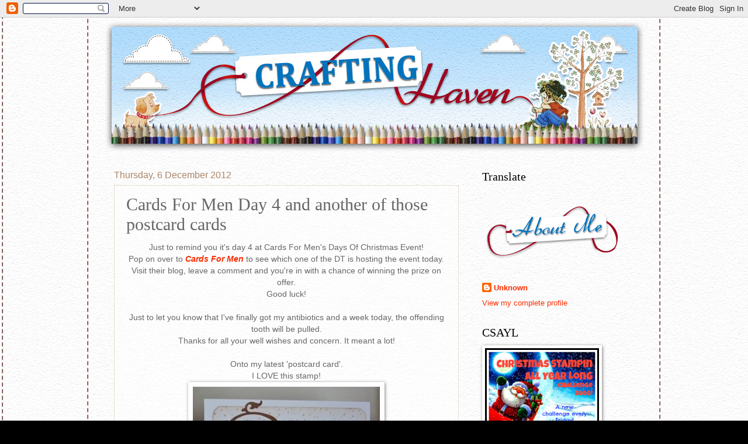

--- FILE ---
content_type: text/html; charset=UTF-8
request_url: https://craftinghaven.blogspot.com/2012/12/cards-for-men-day-4-and-another-of.html?showComment=1354820572261
body_size: 25195
content:
<!DOCTYPE html>
<html class='v2' dir='ltr' lang='en-GB'>
<head>
<link href='https://www.blogger.com/static/v1/widgets/335934321-css_bundle_v2.css' rel='stylesheet' type='text/css'/>
<meta content='width=1100' name='viewport'/>
<meta content='text/html; charset=UTF-8' http-equiv='Content-Type'/>
<meta content='blogger' name='generator'/>
<link href='https://craftinghaven.blogspot.com/favicon.ico' rel='icon' type='image/x-icon'/>
<link href='http://craftinghaven.blogspot.com/2012/12/cards-for-men-day-4-and-another-of.html' rel='canonical'/>
<link rel="alternate" type="application/atom+xml" title="Crafting Haven - Atom" href="https://craftinghaven.blogspot.com/feeds/posts/default" />
<link rel="alternate" type="application/rss+xml" title="Crafting Haven - RSS" href="https://craftinghaven.blogspot.com/feeds/posts/default?alt=rss" />
<link rel="service.post" type="application/atom+xml" title="Crafting Haven - Atom" href="https://www.blogger.com/feeds/7438966501114295420/posts/default" />

<link rel="alternate" type="application/atom+xml" title="Crafting Haven - Atom" href="https://craftinghaven.blogspot.com/feeds/5184988186383035606/comments/default" />
<!--Can't find substitution for tag [blog.ieCssRetrofitLinks]-->
<link href='https://blogger.googleusercontent.com/img/b/R29vZ2xl/AVvXsEjWmO6x_ON1yeew_7bsn5ipkq1RS4c_QjMoLqceMl1TyYmb8IobEYvQb8vl7Vlb-UZikDAHyFuHYE8UX68u28bf6N8ZsNLajZNh79rV1HDbI6wuIiUFQS_VeOLAn7tzN3BDIzgIp3RIOwk/s320/Sepia+postcard.jpg' rel='image_src'/>
<meta content='http://craftinghaven.blogspot.com/2012/12/cards-for-men-day-4-and-another-of.html' property='og:url'/>
<meta content='Cards For Men Day 4 and another of those postcard cards' property='og:title'/>
<meta content=' Just to remind you it&#39;s day 4 at Cards For Men&#39;s Days Of Christmas Event!   Pop on over to  Cards For Men to see which one of the DT is hos...' property='og:description'/>
<meta content='https://blogger.googleusercontent.com/img/b/R29vZ2xl/AVvXsEjWmO6x_ON1yeew_7bsn5ipkq1RS4c_QjMoLqceMl1TyYmb8IobEYvQb8vl7Vlb-UZikDAHyFuHYE8UX68u28bf6N8ZsNLajZNh79rV1HDbI6wuIiUFQS_VeOLAn7tzN3BDIzgIp3RIOwk/w1200-h630-p-k-no-nu/Sepia+postcard.jpg' property='og:image'/>
<title>Crafting Haven: Cards For Men Day 4 and another of those postcard cards</title>
<style id='page-skin-1' type='text/css'><!--
/*
-----------------------------------------------
Blogger Template Style
Name:     Watermark
Designer: Josh Peterson
URL:      www.noaesthetic.com
----------------------------------------------- */
/* Variable definitions
====================
<Variable name="keycolor" description="Main Color" type="color" default="#c0a154"/>
<Group description="Page Text" selector="body">
<Variable name="body.font" description="Font" type="font"
default="normal normal 14px Arial, Tahoma, Helvetica, FreeSans, sans-serif"/>
<Variable name="body.text.color" description="Text Color" type="color" default="#333333"/>
</Group>
<Group description="Backgrounds" selector=".main-inner">
<Variable name="body.background.color" description="Outer Background" type="color" default="#c0a154"/>
<Variable name="footer.background.color" description="Footer Background" type="color" default="transparent"/>
</Group>
<Group description="Links" selector=".main-inner">
<Variable name="link.color" description="Link Color" type="color" default="#cc3300"/>
<Variable name="link.visited.color" description="Visited Color" type="color" default="#993322"/>
<Variable name="link.hover.color" description="Hover Color" type="color" default="#ff3300"/>
</Group>
<Group description="Blog Title" selector=".header h1">
<Variable name="header.font" description="Title Font" type="font"
default="normal normal 60px Georgia, Utopia, 'Palatino Linotype', Palatino, serif"/>
<Variable name="header.text.color" description="Title Color" type="color" default="#ffffff" />
</Group>
<Group description="Blog Description" selector=".header .description">
<Variable name="description.text.color" description="Description Color" type="color"
default="#997755" />
</Group>
<Group description="Tabs Text" selector=".tabs-inner .widget li a">
<Variable name="tabs.font" description="Font" type="font"
default="normal normal 20px Georgia, Utopia, 'Palatino Linotype', Palatino, serif"/>
<Variable name="tabs.text.color" description="Text Color" type="color" default="#fc2d00"/>
<Variable name="tabs.selected.text.color" description="Selected Color" type="color" default="#000000"/>
</Group>
<Group description="Tabs Background" selector=".tabs-outer .PageList">
<Variable name="tabs.background.color" description="Background Color" type="color" default="transparent"/>
<Variable name="tabs.separator.color" description="Separator Color" type="color" default="#95c8f6"/>
</Group>
<Group description="Date Header" selector="h2.date-header">
<Variable name="date.font" description="Font" type="font"
default="normal normal 16px Arial, Tahoma, Helvetica, FreeSans, sans-serif"/>
<Variable name="date.text.color" description="Text Color" type="color" default="#997755"/>
</Group>
<Group description="Post" selector="h3.post-title, .comments h4">
<Variable name="post.title.font" description="Title Font" type="font"
default="normal normal 30px Georgia, Utopia, 'Palatino Linotype', Palatino, serif"/>
<Variable name="post.background.color" description="Background Color" type="color" default="transparent"/>
<Variable name="post.border.color" description="Border Color" type="color" default="#ccbb99" />
</Group>
<Group description="Post Footer" selector=".post-footer">
<Variable name="post.footer.text.color" description="Text Color" type="color" default="#997755"/>
</Group>
<Group description="Gadgets" selector="h2">
<Variable name="widget.title.font" description="Title Font" type="font"
default="normal normal 20px Georgia, Utopia, 'Palatino Linotype', Palatino, serif"/>
<Variable name="widget.title.text.color" description="Title Color" type="color" default="#000000"/>
<Variable name="widget.alternate.text.color" description="Alternate Color" type="color" default="#777777"/>
</Group>
<Group description="Footer" selector=".footer-inner">
<Variable name="footer.text.color" description="Text Color" type="color" default="#676767"/>
<Variable name="footer.widget.title.text.color" description="Gadget Title Color" type="color" default="#000000"/>
</Group>
<Group description="Footer Links" selector=".footer-inner">
<Variable name="footer.link.color" description="Link Color" type="color" default="#fc2d00"/>
<Variable name="footer.link.visited.color" description="Visited Color" type="color" default="#c6372c"/>
<Variable name="footer.link.hover.color" description="Hover Color" type="color" default="#ff3f22"/>
</Group>
<Variable name="body.background" description="Body Background" type="background"
color="#95c8f6" default="$(color) url(http://www.blogblog.com/1kt/watermark/body_background_birds.png) repeat scroll top left"/>
<Variable name="body.background.overlay" description="Overlay Background" type="background" color="#95c8f6"
default="transparent url(http://www.blogblog.com/1kt/watermark/body_overlay_birds.png) no-repeat scroll top right"/>
<Variable name="body.background.overlay.height" description="Overlay Background Height" type="length" default="121px"/>
<Variable name="tabs.background.inner" description="Tabs Background Inner" type="url" default="none"/>
<Variable name="tabs.background.outer" description="Tabs Background Outer" type="url" default="none"/>
<Variable name="tabs.border.size" description="Tabs Border Size" type="length" default="0"/>
<Variable name="tabs.shadow.spread" description="Tabs Shadow Spread" type="length" default="0"/>
<Variable name="main.padding.top" description="Main Padding Top" type="length" default="30px"/>
<Variable name="main.cap.height" description="Main Cap Height" type="length" default="0"/>
<Variable name="main.cap.image" description="Main Cap Image" type="url" default="none"/>
<Variable name="main.cap.overlay" description="Main Cap Overlay" type="url" default="none"/>
<Variable name="main.background" description="Main Background" type="background"
default="transparent none no-repeat scroll top left"/>
<Variable name="post.background.url" description="Post Background URL" type="url"
default="url(http://www.blogblog.com/1kt/watermark/post_background_birds.png)"/>
<Variable name="post.border.size" description="Post Border Size" type="length" default="1px"/>
<Variable name="post.border.style" description="Post Border Style" type="string" default="dotted"/>
<Variable name="post.shadow.spread" description="Post Shadow Spread" type="length" default="0"/>
<Variable name="footer.background" description="Footer Background" type="background"
color="#c6000d" default="$(color) url(http://www.blogblog.com/1kt/watermark/body_background_navigator.png) repeat scroll top left"/>
<Variable name="mobile.background.overlay" description="Mobile Background Overlay" type="string"
default="transparent none repeat scroll top left"/>
<Variable name="startSide" description="Side where text starts in blog language" type="automatic" default="left"/>
<Variable name="endSide" description="Side where text ends in blog language" type="automatic" default="right"/>
*/
/* Use this with templates/1ktemplate-*.html */
/* Content
----------------------------------------------- */
body {
font: normal normal 14px Arial, Tahoma, Helvetica, FreeSans, sans-serif;
color: #676767;
background: #000;
background-image:url('https://blogger.googleusercontent.com/img/b/R29vZ2xl/AVvXsEgi4llaikMrp1Pdk95Mg_A3lv6gwxLVGu0diyZYRGsrYcsFjXrtqUVu_yXmWrMPQNB1AGJvwZmxyYJdowl_E6sSjlOGBaAJE7xN82bmky0InNma6Vbn1dHljRrM5tefKSz9qqfmLzQbvLg/s1600/spots.gif');
}
html body .content-outer {
min-width: 0;
max-width: 100%;
width: 100%;
}
.content-outer {
font-size: 92%;
}
a:link {
text-decoration:none;
color: #fc2d00;
}
a:visited {
text-decoration:none;
color: #c6372c;
}
a:hover {
text-decoration:underline;
color: #ff3f22;
}
.body-fauxcolumns .cap-top {
margin-top: 30px;
background: transparent none no-repeat scroll center center;
height: 121px;
}
.content-inner {
padding: 0;
}
/* Header
----------------------------------------------- */
.header-inner .Header .titlewrapper,
.header-inner .Header .descriptionwrapper {
padding-left: 20px;
padding-right: 20px;
}
.header-outer{
background-image:url('https://blogger.googleusercontent.com/img/b/R29vZ2xl/AVvXsEjZf-pQquXcdHXTEGVOeT7sY5A9DSpSKRMSt3eSDPloicqgRhUBpxJfEzDsAxmN6rv5oR14gwSAkqD6F9Iz-vnwLb3g2PdC59iu_Xx12sRvhORbU4fgXzPS6iB4HZSgHLCM3MNCyQtC7z4/s1600/bg.jpg');
background-repeat:repeat-y;
background-position:top;
}
.Header h1 {
font: normal normal 60px Georgia, Utopia, 'Palatino Linotype', Palatino, serif;
color: #ffffff;
text-shadow: 2px 2px rgba(0, 0, 0, .1);
}
.Header h1 a {
color: #ffffff;
}
.Header .description {
font-size: 140%;
color: #ab8569;
}
/* Tabs
----------------------------------------------- */
.tabs-inner .section {
margin: 0 20px;
}
.tabs-inner .PageList, .tabs-inner .LinkList, .tabs-inner .Labels {
margin-left: -11px;
margin-right: -11px;
background-color: transparent;
border-top: 0 solid #ffffff;
border-bottom: 0 solid #ffffff;
-moz-box-shadow: 0 0 0 rgba(0, 0, 0, .3);
-webkit-box-shadow: 0 0 0 rgba(0, 0, 0, .3);
-goog-ms-box-shadow: 0 0 0 rgba(0, 0, 0, .3);
box-shadow: 0 0 0 rgba(0, 0, 0, .3);
}
.tabs-inner .PageList .widget-content,
.tabs-inner .LinkList .widget-content,
.tabs-inner .Labels .widget-content {
margin: -3px -11px;
background: transparent none  no-repeat scroll right;
}
.tabs-inner .widget ul {
padding: 2px 25px;
max-height: 34px;
background: transparent none no-repeat scroll left;
}
.tabs-inner .widget li {
border: none;
}
.tabs-inner .widget li a {
display: inline-block;
padding: .25em 1em;
font: normal normal 20px Georgia, Utopia, 'Palatino Linotype', Palatino, serif;
color: #cc3300;
border-right: 1px solid #c0a154;
}
.tabs-inner .widget li:first-child a {
border-left: 1px solid #c0a154;
}
.tabs-inner .widget li.selected a, .tabs-inner .widget li a:hover {
color: #000000;
}
/* Headings
----------------------------------------------- */
h2 {
font: normal normal 20px Georgia, Utopia, 'Palatino Linotype', Palatino, serif;
color: #000000;
margin: 0 0 .5em;
}
h2.date-header {
font: normal normal 16px Arial, Tahoma, Helvetica, FreeSans, sans-serif;
color: #ab8569;
}
/* Main
----------------------------------------------- */
.main-inner .column-center-inner,
.main-inner .column-left-inner,
.main-inner .column-right-inner {
padding: 0 5px;
}
.main-outer {
margin-top: 0;
background-image:url('https://blogger.googleusercontent.com/img/b/R29vZ2xl/AVvXsEjZf-pQquXcdHXTEGVOeT7sY5A9DSpSKRMSt3eSDPloicqgRhUBpxJfEzDsAxmN6rv5oR14gwSAkqD6F9Iz-vnwLb3g2PdC59iu_Xx12sRvhORbU4fgXzPS6iB4HZSgHLCM3MNCyQtC7z4/s1600/bg.jpg');
background-repeat:repeat-y;
background-position:top;
}
.main-inner {
padding-top: 30px;
}
.main-cap-top {
position: relative;
}
.main-cap-top .cap-right {
position: absolute;
height: 0;
width: 100%;
bottom: 0;
background: transparent none repeat-x scroll bottom center;
}
.main-cap-top .cap-left {
position: absolute;
height: 245px;
width: 280px;
right: 0;
bottom: 0;
background: transparent none no-repeat scroll bottom left;
}
/* Posts
----------------------------------------------- */
.post-outer {
padding: 15px 20px;
margin: 0 0 25px;
background: transparent url(//www.blogblog.com/1kt/watermark/post_background_birds.png) repeat scroll top left;
_background-image: none;
border: dotted 1px #d2c0a5;
-moz-box-shadow: 0 0 0 rgba(0, 0, 0, .1);
-webkit-box-shadow: 0 0 0 rgba(0, 0, 0, .1);
-goog-ms-box-shadow: 0 0 0 rgba(0, 0, 0, .1);
box-shadow: 0 0 0 rgba(0, 0, 0, .1);
}
h3.post-title {
font: normal normal 30px Georgia, Utopia, 'Palatino Linotype', Palatino, serif;
margin: 0;
}
.comments h4 {
font: normal normal 30px Georgia, Utopia, 'Palatino Linotype', Palatino, serif;
margin: 1em 0 0;
}
.post-body {
font-size: 105%;
line-height: 1.5;
position: relative;
}
.post-header {
margin: 0 0 1em;
color: #ab8569;
}
.post-footer {
margin: 10px 0 0;
padding: 10px 0 0;
color: #ab8569;
border-top: dashed 1px #8a8a8a;
}
#blog-pager {
font-size: 140%
}
#comments .comment-author {
padding-top: 1.5em;
border-top: dashed 1px #8a8a8a;
background-position: 0 1.5em;
}
#comments .comment-author:first-child {
padding-top: 0;
border-top: none;
}
.avatar-image-container {
margin: .2em 0 0;
}
/* Comments
----------------------------------------------- */
.comments .comments-content .icon.blog-author {
background-repeat: no-repeat;
background-image: url([data-uri]);
}
.comments .comments-content .loadmore a {
border-top: 1px solid #8a8a8a;
border-bottom: 1px solid #8a8a8a;
}
.comments .continue {
border-top: 2px solid #8a8a8a;
}
/* Widgets
----------------------------------------------- */
.widget ul, .widget #ArchiveList ul.flat {
padding: 0;
list-style: none;
}
.widget ul li, .widget #ArchiveList ul.flat li {
padding: .35em 0;
text-indent: 0;
border-top: dashed 1px #8a8a8a;
}
.widget ul li:first-child, .widget #ArchiveList ul.flat li:first-child {
border-top: none;
}
.widget .post-body ul {
list-style: disc;
}
.widget .post-body ul li {
border: none;
}
.widget .zippy {
color: #8a8a8a;
}
.post-body img, .post-body .tr-caption-container, .Profile img, .Image img,
.BlogList .item-thumbnail img {
padding: 5px;
background: #fff;
-moz-box-shadow: 1px 1px 5px rgba(0, 0, 0, .5);
-webkit-box-shadow: 1px 1px 5px rgba(0, 0, 0, .5);
-goog-ms-box-shadow: 1px 1px 5px rgba(0, 0, 0, .5);
box-shadow: 1px 1px 5px rgba(0, 0, 0, .5);
}
.post-body img, .post-body .tr-caption-container {
padding: 8px;
}
.post-body .tr-caption-container {
color: #333333;
}
.post-body .tr-caption-container img {
padding: 0;
background: transparent;
border: none;
-moz-box-shadow: 0 0 0 rgba(0, 0, 0, .1);
-webkit-box-shadow: 0 0 0 rgba(0, 0, 0, .1);
-goog-ms-box-shadow: 0 0 0 rgba(0, 0, 0, .1);
box-shadow: 0 0 0 rgba(0, 0, 0, .1);
}
/* Footer
----------------------------------------------- */
.footer-outer {
background-color: #9d0823;
background-image:url('https://blogger.googleusercontent.com/img/b/R29vZ2xl/AVvXsEi2NO6q_3ui8u8P-9TrhYaFelT12cZbDvaqFnToHZbJDwlKGh-1RDjQKKgIK1eiFIVFjInnXTyluqbywpc7aMtP-jcZ5QZbVea35VZmuKdBwmKdTaKW859JEtbF2f9FhOc-9aqAQbkBZRU/s1600/footer.jpg');
background-repeat:no-repeat;
background-position:top;
width: 988px;
margin: 0 auto;
padding-top:60px;
}
.footer-outer a {
color: #ff7d69;
}
.footer-outer a:visited {
color: #e1604d;
}
.footer-outer a:hover {
color: #ff9d88;
}
.footer-outer .widget h2 {
color: #f0dfc6;
}
/* Mobile
----------------------------------------------- */
body.mobile  {
background-size: 100% auto;
}
.mobile .body-fauxcolumn-outer {
background: transparent none repeat scroll top left;
}
html .mobile .mobile-date-outer {
border-bottom: none;
background: transparent url(//www.blogblog.com/1kt/watermark/post_background_birds.png) repeat scroll top left;
_background-image: none;
margin-bottom: 10px;
}
.mobile .main-cap-top {
z-index: -1;
}
.mobile .content-outer {
font-size: 100%;
}
.mobile .post-outer {
padding: 10px;
}
.mobile .main-cap-top .cap-left {
background: transparent none no-repeat scroll bottom left;
}
.mobile .body-fauxcolumns .cap-top {
margin: 0;
}
.mobile-link-button {
background: transparent url(//www.blogblog.com/1kt/watermark/post_background_birds.png) repeat scroll top left;
}
.mobile-link-button a:link, .mobile-link-button a:visited {
color: #fc2d00;
}
.mobile-index-date .date-header {
color: #ab8569;
}
.mobile-index-contents {
color: #676767;
}
.mobile .tabs-inner .section {
margin: 0;
}
.mobile .tabs-inner .PageList {
margin-left: 0;
margin-right: 0;
}
.mobile .tabs-inner .PageList .widget-content {
margin: 0;
color: #000000;
background: transparent url(//www.blogblog.com/1kt/watermark/post_background_birds.png) repeat scroll top left;
}
.mobile .tabs-inner .PageList .widget-content .pagelist-arrow {
border-left: 1px solid #c0a154;
}

--></style>
<style id='template-skin-1' type='text/css'><!--
body {
min-width: 930px;
}
.content-outer, .content-fauxcolumn-outer, .region-inner {
min-width: 930px;
max-width: 930px;
_width: 930px;
}
.main-inner .columns {
padding-left: 0px;
padding-right: 300px;
}
.main-inner .fauxcolumn-center-outer {
left: 0px;
right: 300px;
/* IE6 does not respect left and right together */
_width: expression(this.parentNode.offsetWidth -
parseInt("0px") -
parseInt("300px") + 'px');
}
.main-inner .fauxcolumn-left-outer {
width: 0px;
}
.main-inner .fauxcolumn-right-outer {
width: 300px;
}
.main-inner .column-left-outer {
width: 0px;
right: 100%;
margin-left: -0px;
}
.main-inner .column-right-outer {
width: 300px;
margin-right: -300px;
}
#layout {
min-width: 0;
}
#layout .content-outer {
min-width: 0;
width: 800px;
}
#layout .region-inner {
min-width: 0;
width: auto;
}
body#layout div.add_widget {
padding: 8px;
}
body#layout div.add_widget a {
margin-left: 32px;
}
--></style>
<style>
    body {background-image:url(\/\/3.bp.blogspot.com\/-U-b_TUz8mhs\/Tz-dS1_2zNI\/AAAAAAAADpk\/U3SWbuIvOmo\/s0\/bg.jpg);}
    
@media (max-width: 200px) { body {background-image:url(\/\/3.bp.blogspot.com\/-U-b_TUz8mhs\/Tz-dS1_2zNI\/AAAAAAAADpk\/U3SWbuIvOmo\/w200\/bg.jpg);}}
@media (max-width: 400px) and (min-width: 201px) { body {background-image:url(\/\/3.bp.blogspot.com\/-U-b_TUz8mhs\/Tz-dS1_2zNI\/AAAAAAAADpk\/U3SWbuIvOmo\/w400\/bg.jpg);}}
@media (max-width: 800px) and (min-width: 401px) { body {background-image:url(\/\/3.bp.blogspot.com\/-U-b_TUz8mhs\/Tz-dS1_2zNI\/AAAAAAAADpk\/U3SWbuIvOmo\/w800\/bg.jpg);}}
@media (max-width: 1200px) and (min-width: 801px) { body {background-image:url(\/\/3.bp.blogspot.com\/-U-b_TUz8mhs\/Tz-dS1_2zNI\/AAAAAAAADpk\/U3SWbuIvOmo\/w1200\/bg.jpg);}}
/* Last tag covers anything over one higher than the previous max-size cap. */
@media (min-width: 1201px) { body {background-image:url(\/\/3.bp.blogspot.com\/-U-b_TUz8mhs\/Tz-dS1_2zNI\/AAAAAAAADpk\/U3SWbuIvOmo\/w1600\/bg.jpg);}}
  </style>
<link href='https://www.blogger.com/dyn-css/authorization.css?targetBlogID=7438966501114295420&amp;zx=a5a29d7c-d109-4726-911f-1b0ac8357953' media='none' onload='if(media!=&#39;all&#39;)media=&#39;all&#39;' rel='stylesheet'/><noscript><link href='https://www.blogger.com/dyn-css/authorization.css?targetBlogID=7438966501114295420&amp;zx=a5a29d7c-d109-4726-911f-1b0ac8357953' rel='stylesheet'/></noscript>
<meta name='google-adsense-platform-account' content='ca-host-pub-1556223355139109'/>
<meta name='google-adsense-platform-domain' content='blogspot.com'/>

</head>
<body class='loading'>
<div class='navbar section' id='navbar' name='Navbar'><div class='widget Navbar' data-version='1' id='Navbar1'><script type="text/javascript">
    function setAttributeOnload(object, attribute, val) {
      if(window.addEventListener) {
        window.addEventListener('load',
          function(){ object[attribute] = val; }, false);
      } else {
        window.attachEvent('onload', function(){ object[attribute] = val; });
      }
    }
  </script>
<div id="navbar-iframe-container"></div>
<script type="text/javascript" src="https://apis.google.com/js/platform.js"></script>
<script type="text/javascript">
      gapi.load("gapi.iframes:gapi.iframes.style.bubble", function() {
        if (gapi.iframes && gapi.iframes.getContext) {
          gapi.iframes.getContext().openChild({
              url: 'https://www.blogger.com/navbar/7438966501114295420?po\x3d5184988186383035606\x26origin\x3dhttps://craftinghaven.blogspot.com',
              where: document.getElementById("navbar-iframe-container"),
              id: "navbar-iframe"
          });
        }
      });
    </script><script type="text/javascript">
(function() {
var script = document.createElement('script');
script.type = 'text/javascript';
script.src = '//pagead2.googlesyndication.com/pagead/js/google_top_exp.js';
var head = document.getElementsByTagName('head')[0];
if (head) {
head.appendChild(script);
}})();
</script>
</div></div>
<div class='body-fauxcolumns'>
<div class='fauxcolumn-outer body-fauxcolumn-outer'>
<div class='cap-top'>
<div class='cap-left'></div>
<div class='cap-right'></div>
</div>
<div class='fauxborder-left'>
<div class='fauxborder-right'></div>
<div class='fauxcolumn-inner'>
</div>
</div>
<div class='cap-bottom'>
<div class='cap-left'></div>
<div class='cap-right'></div>
</div>
</div>
</div>
<div class='content'>
<div class='content-fauxcolumns'>
<div class='fauxcolumn-outer content-fauxcolumn-outer'>
<div class='cap-top'>
<div class='cap-left'></div>
<div class='cap-right'></div>
</div>
<div class='fauxborder-left'>
<div class='fauxborder-right'></div>
<div class='fauxcolumn-inner'>
</div>
</div>
<div class='cap-bottom'>
<div class='cap-left'></div>
<div class='cap-right'></div>
</div>
</div>
</div>
<div class='content-outer'>
<div class='content-cap-top cap-top'>
<div class='cap-left'></div>
<div class='cap-right'></div>
</div>
<div class='fauxborder-left content-fauxborder-left'>
<div class='fauxborder-right content-fauxborder-right'></div>
<div class='content-inner'>
<header>
<div class='header-outer'>
<div class='header-cap-top cap-top'>
<div class='cap-left'></div>
<div class='cap-right'></div>
</div>
<div class='fauxborder-left header-fauxborder-left'>
<div class='fauxborder-right header-fauxborder-right'></div>
<div class='region-inner header-inner'>
<div class='header section' id='header' name='Header'><div class='widget Header' data-version='1' id='Header1'>
<div id='header-inner'>
<a href='https://craftinghaven.blogspot.com/' style='display: block'>
<img alt='Crafting Haven' height='231px; ' id='Header1_headerimg' src='https://blogger.googleusercontent.com/img/b/R29vZ2xl/AVvXsEg67BGfjtysVDqf4axhugpmHhPp-1ZB9sAB63x12hmYNj1KXkV-KeqEZdnys43qlOlVSoxSUry2ZQsNjrozVcIJFaIxBvSH8ZW7PhObRVpstO5ZfIFj_RUNZ8k3byq905J1NaVmTtYRUyI/s1600/header.jpg' style='display: block' width='932px; '/>
</a>
</div>
</div></div>
</div>
</div>
<div class='header-cap-bottom cap-bottom'>
<div class='cap-left'></div>
<div class='cap-right'></div>
</div>
</div>
</header>
<div class='tabs-outer'>
<div class='tabs-cap-top cap-top'>
<div class='cap-left'></div>
<div class='cap-right'></div>
</div>
<div class='fauxborder-left tabs-fauxborder-left'>
<div class='fauxborder-right tabs-fauxborder-right'></div>
<div class='region-inner tabs-inner'>
<div class='tabs no-items section' id='crosscol' name='Cross-column'></div>
<div class='tabs no-items section' id='crosscol-overflow' name='Cross-Column 2'></div>
</div>
</div>
<div class='tabs-cap-bottom cap-bottom'>
<div class='cap-left'></div>
<div class='cap-right'></div>
</div>
</div>
<div class='main-outer'>
<div class='main-cap-top cap-top'>
<div class='cap-left'></div>
<div class='cap-right'></div>
</div>
<div class='fauxborder-left main-fauxborder-left'>
<div class='fauxborder-right main-fauxborder-right'></div>
<div class='region-inner main-inner'>
<div class='columns fauxcolumns'>
<div class='fauxcolumn-outer fauxcolumn-center-outer'>
<div class='cap-top'>
<div class='cap-left'></div>
<div class='cap-right'></div>
</div>
<div class='fauxborder-left'>
<div class='fauxborder-right'></div>
<div class='fauxcolumn-inner'>
</div>
</div>
<div class='cap-bottom'>
<div class='cap-left'></div>
<div class='cap-right'></div>
</div>
</div>
<div class='fauxcolumn-outer fauxcolumn-left-outer'>
<div class='cap-top'>
<div class='cap-left'></div>
<div class='cap-right'></div>
</div>
<div class='fauxborder-left'>
<div class='fauxborder-right'></div>
<div class='fauxcolumn-inner'>
</div>
</div>
<div class='cap-bottom'>
<div class='cap-left'></div>
<div class='cap-right'></div>
</div>
</div>
<div class='fauxcolumn-outer fauxcolumn-right-outer'>
<div class='cap-top'>
<div class='cap-left'></div>
<div class='cap-right'></div>
</div>
<div class='fauxborder-left'>
<div class='fauxborder-right'></div>
<div class='fauxcolumn-inner'>
</div>
</div>
<div class='cap-bottom'>
<div class='cap-left'></div>
<div class='cap-right'></div>
</div>
</div>
<!-- corrects IE6 width calculation -->
<div class='columns-inner'>
<div class='column-center-outer'>
<div class='column-center-inner'>
<div class='main section' id='main' name='Main'><div class='widget Blog' data-version='1' id='Blog1'>
<div class='blog-posts hfeed'>

          <div class="date-outer">
        
<h2 class='date-header'><span>Thursday, 6 December 2012</span></h2>

          <div class="date-posts">
        
<div class='post-outer'>
<div class='post hentry'>
<a name='5184988186383035606'></a>
<h3 class='post-title entry-title'>
Cards For Men Day 4 and another of those postcard cards
</h3>
<div class='post-header'>
<div class='post-header-line-1'></div>
</div>
<div class='post-body entry-content' id='post-body-5184988186383035606'>
<div style="text-align: center;">
Just to remind you it's day 4 at Cards For Men's Days Of Christmas Event!</div>
<div style="text-align: center;">
Pop on over to<a href="http://cardsformen.blogspot.co.uk/"><i><b> Cards For Men </b></i></a>to see which one of the DT is hosting the event today.</div>
<div style="text-align: center;">
Visit their blog, leave a comment and you're in with a chance of winning the prize on offer.</div>
<div style="text-align: center;">
Good luck!</div>
<div style="text-align: center;">
<br /></div>
<div style="text-align: center;">
Just to let you know that I've finally got my antibiotics and a week today, the offending tooth will be pulled.</div>
<div style="text-align: center;">
Thanks for all your well wishes and concern. It meant a lot! </div>
<div style="text-align: center;">
<br /></div>
<div style="text-align: center;">
Onto my latest 'postcard card'.</div>
<div style="text-align: center;">
I LOVE this stamp!</div>
<div class="separator" style="clear: both; text-align: center;">
<a href="https://blogger.googleusercontent.com/img/b/R29vZ2xl/AVvXsEjWmO6x_ON1yeew_7bsn5ipkq1RS4c_QjMoLqceMl1TyYmb8IobEYvQb8vl7Vlb-UZikDAHyFuHYE8UX68u28bf6N8ZsNLajZNh79rV1HDbI6wuIiUFQS_VeOLAn7tzN3BDIzgIp3RIOwk/s1600/Sepia+postcard.jpg" imageanchor="1" style="margin-left: 1em; margin-right: 1em;"><img border="0" height="250" src="https://blogger.googleusercontent.com/img/b/R29vZ2xl/AVvXsEjWmO6x_ON1yeew_7bsn5ipkq1RS4c_QjMoLqceMl1TyYmb8IobEYvQb8vl7Vlb-UZikDAHyFuHYE8UX68u28bf6N8ZsNLajZNh79rV1HDbI6wuIiUFQS_VeOLAn7tzN3BDIzgIp3RIOwk/s320/Sepia+postcard.jpg" width="320" /></a></div>
<div style="text-align: center;">
&nbsp;I decided to do sepia version.....with some embellishments.</div>
<div style="text-align: center;">
Stampendous 'Snowy Postcard'</div>
<div style="text-align: center;">
Adirondak 'Sepia' ink</div>
<div style="text-align: center;">
Glamour dust for snow on the rooftops</div>
<div style="text-align: center;">
Cuttlebug 'Snow Flurry' EF</div>
<div style="text-align: center;">
Ribbon and flowers from stash.</div>
<div style="text-align: center;">
Sponged with the Adirondak ink.</div>
<div style="text-align: center;">
White linen CS</div>
<div style="text-align: center;">
<br /></div>
<div style="text-align: center;">
Different isn't it!</div>
<img alt="sig" height="79" src="https://blogger.googleusercontent.com/img/b/R29vZ2xl/AVvXsEiLht3OvTMIOV-tlHlC_gxpe1rH-jTXWOSBck7X5pRB0t3bj_C_XSWtWaiqCL9-wGjRS0Z1f7LvuqZZJ435Ci-lGBzswaOPqQyJkNxqNz7JyrPUNLb3GBitGJIZIrvSJp8vZ-z_WN3OZ6g/s1600/sig.gif" style="-moz-box-shadow: 0px 0px 0px; border-style: none; border-width: 0px; margin: 0px; padding: 0px;" width="249" />
<div style='clear: both;'></div>
</div>
<div class='post-footer'>
<div class='post-footer-line post-footer-line-1'><span class='post-author vcard'>
Posted by
<span class='fn'>Unknown</span>
</span>
<span class='post-timestamp'>
at
<a class='timestamp-link' href='https://craftinghaven.blogspot.com/2012/12/cards-for-men-day-4-and-another-of.html' rel='bookmark' title='permanent link'><abbr class='published' title='2012-12-06T10:52:00Z'>10:52</abbr></a>
</span>
<span class='post-comment-link'>
</span>
<span class='post-icons'>
<span class='item-control blog-admin pid-921508380'>
<a href='https://www.blogger.com/post-edit.g?blogID=7438966501114295420&postID=5184988186383035606&from=pencil' title='Edit Post'>
<img alt='' class='icon-action' height='18' src='https://resources.blogblog.com/img/icon18_edit_allbkg.gif' width='18'/>
</a>
</span>
</span>
</div>
<div class='post-footer-line post-footer-line-2'><span class='post-labels'>
</span>
</div>
<div class='post-footer-line post-footer-line-3'></div>
</div>
</div>
<div class='comments' id='comments'>
<a name='comments'></a>
<h4>6 comments:</h4>
<div id='Blog1_comments-block-wrapper'>
<dl class='avatar-comment-indent' id='comments-block'>
<dt class='comment-author ' id='c6148582459697138360'>
<a name='c6148582459697138360'></a>
<div class="avatar-image-container vcard"><span dir="ltr"><a href="https://www.blogger.com/profile/15800576943331232281" target="" rel="nofollow" onclick="" class="avatar-hovercard" id="av-6148582459697138360-15800576943331232281"><img src="https://resources.blogblog.com/img/blank.gif" width="35" height="35" class="delayLoad" style="display: none;" longdesc="//blogger.googleusercontent.com/img/b/R29vZ2xl/AVvXsEh0VmJCTu91vw3FZbOjAtFC80hMPMX8hwfcRi0xYqQgKp1kXrMd3ucGXppgFaL_Iy-mGDVx6QjpgG5EJzSpEjyWSCBnrdz0NbH9StELfOWq9SCHLj-FjrKUWZnG_L2_vTQ/s45-c/IMG_4461.JPG" alt="" title="Kim H">

<noscript><img src="//blogger.googleusercontent.com/img/b/R29vZ2xl/AVvXsEh0VmJCTu91vw3FZbOjAtFC80hMPMX8hwfcRi0xYqQgKp1kXrMd3ucGXppgFaL_Iy-mGDVx6QjpgG5EJzSpEjyWSCBnrdz0NbH9StELfOWq9SCHLj-FjrKUWZnG_L2_vTQ/s45-c/IMG_4461.JPG" width="35" height="35" class="photo" alt=""></noscript></a></span></div>
<a href='https://www.blogger.com/profile/15800576943331232281' rel='nofollow'>Kim H</a>
said...
</dt>
<dd class='comment-body' id='Blog1_cmt-6148582459697138360'>
<p>
Oh Viv~ I thought the card looked GORGEOUS using London Fog ink ~ Look what you did with it brown ink~ BEAUTIFUL! Then the extra embellies! This stamp is just so stunning! I LOVE and need this stamp! Oh you poor thing ! I hope you find some relief real soon! Hugs from across the pond!
</p>
</dd>
<dd class='comment-footer'>
<span class='comment-timestamp'>
<a href='https://craftinghaven.blogspot.com/2012/12/cards-for-men-day-4-and-another-of.html?showComment=1354799330048#c6148582459697138360' title='comment permalink'>
6 December 2012 at 13:08
</a>
<span class='item-control blog-admin pid-1198323868'>
<a class='comment-delete' href='https://www.blogger.com/comment/delete/7438966501114295420/6148582459697138360' title='Delete Comment'>
<img src='https://resources.blogblog.com/img/icon_delete13.gif'/>
</a>
</span>
</span>
</dd>
<dt class='comment-author ' id='c8885109335794197588'>
<a name='c8885109335794197588'></a>
<div class="avatar-image-container vcard"><span dir="ltr"><a href="https://www.blogger.com/profile/04231785015034615830" target="" rel="nofollow" onclick="" class="avatar-hovercard" id="av-8885109335794197588-04231785015034615830"><img src="https://resources.blogblog.com/img/blank.gif" width="35" height="35" class="delayLoad" style="display: none;" longdesc="//blogger.googleusercontent.com/img/b/R29vZ2xl/AVvXsEim5rj7YpK5YUNfj5XvB8baaxu4YzMhVqUEDXnUKE6094rQPpPaJxcI2kjvdPivhqX6Mcpx7rUA0j20mfGJqO5ikSXhNNcq134tsPN7oI4lwRJLWPAa4cioGGUAEf6zyg/s45-c/*" alt="" title="snappy scrappy">

<noscript><img src="//blogger.googleusercontent.com/img/b/R29vZ2xl/AVvXsEim5rj7YpK5YUNfj5XvB8baaxu4YzMhVqUEDXnUKE6094rQPpPaJxcI2kjvdPivhqX6Mcpx7rUA0j20mfGJqO5ikSXhNNcq134tsPN7oI4lwRJLWPAa4cioGGUAEf6zyg/s45-c/*" width="35" height="35" class="photo" alt=""></noscript></a></span></div>
<a href='https://www.blogger.com/profile/04231785015034615830' rel='nofollow'>snappy scrappy</a>
said...
</dt>
<dd class='comment-body' id='Blog1_cmt-8885109335794197588'>
<p>
Gorgeous! Lee-Ann :)
</p>
</dd>
<dd class='comment-footer'>
<span class='comment-timestamp'>
<a href='https://craftinghaven.blogspot.com/2012/12/cards-for-men-day-4-and-another-of.html?showComment=1354799613880#c8885109335794197588' title='comment permalink'>
6 December 2012 at 13:13
</a>
<span class='item-control blog-admin pid-2129902798'>
<a class='comment-delete' href='https://www.blogger.com/comment/delete/7438966501114295420/8885109335794197588' title='Delete Comment'>
<img src='https://resources.blogblog.com/img/icon_delete13.gif'/>
</a>
</span>
</span>
</dd>
<dt class='comment-author ' id='c194499026946015124'>
<a name='c194499026946015124'></a>
<div class="avatar-image-container avatar-stock"><span dir="ltr"><a href="https://www.blogger.com/profile/04610220920106321729" target="" rel="nofollow" onclick="" class="avatar-hovercard" id="av-194499026946015124-04610220920106321729"><img src="//www.blogger.com/img/blogger_logo_round_35.png" width="35" height="35" alt="" title="Unknown">

</a></span></div>
<a href='https://www.blogger.com/profile/04610220920106321729' rel='nofollow'>Unknown</a>
said...
</dt>
<dd class='comment-body' id='Blog1_cmt-194499026946015124'>
<p>
what a gorgeous and beautiful card love the stunning image colours amazing detail superb and totally perfect in every way...gosh was i writing this all for you grotters...i mean every word..loves yer hugs sassyxx
</p>
</dd>
<dd class='comment-footer'>
<span class='comment-timestamp'>
<a href='https://craftinghaven.blogspot.com/2012/12/cards-for-men-day-4-and-another-of.html?showComment=1354803058804#c194499026946015124' title='comment permalink'>
6 December 2012 at 14:10
</a>
<span class='item-control blog-admin pid-1208423553'>
<a class='comment-delete' href='https://www.blogger.com/comment/delete/7438966501114295420/194499026946015124' title='Delete Comment'>
<img src='https://resources.blogblog.com/img/icon_delete13.gif'/>
</a>
</span>
</span>
</dd>
<dt class='comment-author ' id='c7872350152456610299'>
<a name='c7872350152456610299'></a>
<div class="avatar-image-container vcard"><span dir="ltr"><a href="https://www.blogger.com/profile/00084480597063268569" target="" rel="nofollow" onclick="" class="avatar-hovercard" id="av-7872350152456610299-00084480597063268569"><img src="https://resources.blogblog.com/img/blank.gif" width="35" height="35" class="delayLoad" style="display: none;" longdesc="//blogger.googleusercontent.com/img/b/R29vZ2xl/AVvXsEg_rGiH4K3J0hZt7hU6ahHAdIBgTkd04FCgJBqEILYh4OScdRc2GJ7V92_AKeUJyL-p_SkVeGX3R-EPRHR2scoPE9cqbY6VEa-Lfi-lEAULeOeHRRxwt4iyd3VUmH9H-Lk/s45-c/BlogPic2016.jpg" alt="" title="Marisa">

<noscript><img src="//blogger.googleusercontent.com/img/b/R29vZ2xl/AVvXsEg_rGiH4K3J0hZt7hU6ahHAdIBgTkd04FCgJBqEILYh4OScdRc2GJ7V92_AKeUJyL-p_SkVeGX3R-EPRHR2scoPE9cqbY6VEa-Lfi-lEAULeOeHRRxwt4iyd3VUmH9H-Lk/s45-c/BlogPic2016.jpg" width="35" height="35" class="photo" alt=""></noscript></a></span></div>
<a href='https://www.blogger.com/profile/00084480597063268569' rel='nofollow'>Marisa</a>
said...
</dt>
<dd class='comment-body' id='Blog1_cmt-7872350152456610299'>
<p>
Oooh, like it in brown too :) 
</p>
</dd>
<dd class='comment-footer'>
<span class='comment-timestamp'>
<a href='https://craftinghaven.blogspot.com/2012/12/cards-for-men-day-4-and-another-of.html?showComment=1354810602120#c7872350152456610299' title='comment permalink'>
6 December 2012 at 16:16
</a>
<span class='item-control blog-admin pid-2053374486'>
<a class='comment-delete' href='https://www.blogger.com/comment/delete/7438966501114295420/7872350152456610299' title='Delete Comment'>
<img src='https://resources.blogblog.com/img/icon_delete13.gif'/>
</a>
</span>
</span>
</dd>
<dt class='comment-author ' id='c6144598768532066858'>
<a name='c6144598768532066858'></a>
<div class="avatar-image-container vcard"><span dir="ltr"><a href="https://www.blogger.com/profile/13636896581778076101" target="" rel="nofollow" onclick="" class="avatar-hovercard" id="av-6144598768532066858-13636896581778076101"><img src="https://resources.blogblog.com/img/blank.gif" width="35" height="35" class="delayLoad" style="display: none;" longdesc="//blogger.googleusercontent.com/img/b/R29vZ2xl/AVvXsEi4hzJALJ01k1qg6GcLR_u2M8VMA2n4f9GmBmkPRSQWg0xX-ojmi-Yy_-mhcEZm09nOn9_5_1aBfqi3ZDtEqvKiVb6PG4Drh1AtLfX51i1zKVcupmSZCkt5ajR9_wEcINI/s45-c/Janice+July-2013.jpg" alt="" title="Janice W.">

<noscript><img src="//blogger.googleusercontent.com/img/b/R29vZ2xl/AVvXsEi4hzJALJ01k1qg6GcLR_u2M8VMA2n4f9GmBmkPRSQWg0xX-ojmi-Yy_-mhcEZm09nOn9_5_1aBfqi3ZDtEqvKiVb6PG4Drh1AtLfX51i1zKVcupmSZCkt5ajR9_wEcINI/s45-c/Janice+July-2013.jpg" width="35" height="35" class="photo" alt=""></noscript></a></span></div>
<a href='https://www.blogger.com/profile/13636896581778076101' rel='nofollow'>Janice W.</a>
said...
</dt>
<dd class='comment-body' id='Blog1_cmt-6144598768532066858'>
<p>
Love this in the sepia tones!  Gorgeous!
</p>
</dd>
<dd class='comment-footer'>
<span class='comment-timestamp'>
<a href='https://craftinghaven.blogspot.com/2012/12/cards-for-men-day-4-and-another-of.html?showComment=1354820572261#c6144598768532066858' title='comment permalink'>
6 December 2012 at 19:02
</a>
<span class='item-control blog-admin pid-91928909'>
<a class='comment-delete' href='https://www.blogger.com/comment/delete/7438966501114295420/6144598768532066858' title='Delete Comment'>
<img src='https://resources.blogblog.com/img/icon_delete13.gif'/>
</a>
</span>
</span>
</dd>
<dt class='comment-author ' id='c7971623015163347243'>
<a name='c7971623015163347243'></a>
<div class="avatar-image-container vcard"><span dir="ltr"><a href="https://www.blogger.com/profile/08254162980779192765" target="" rel="nofollow" onclick="" class="avatar-hovercard" id="av-7971623015163347243-08254162980779192765"><img src="https://resources.blogblog.com/img/blank.gif" width="35" height="35" class="delayLoad" style="display: none;" longdesc="//blogger.googleusercontent.com/img/b/R29vZ2xl/AVvXsEgsIAZ_sw_Dr9fySHa1z9k6LHvU7_w9wkuMs-kepqWJ3lc2J4L3924SPuo_V_cN-mlhv-uP90L92uJJLBMfN8vI4Erc254EA3uy4webePYPhbBiRXk2amTzRGoemRx9OA/s45-c/ME+AT+ELVO+%2707.JPG" alt="" title="Jackie">

<noscript><img src="//blogger.googleusercontent.com/img/b/R29vZ2xl/AVvXsEgsIAZ_sw_Dr9fySHa1z9k6LHvU7_w9wkuMs-kepqWJ3lc2J4L3924SPuo_V_cN-mlhv-uP90L92uJJLBMfN8vI4Erc254EA3uy4webePYPhbBiRXk2amTzRGoemRx9OA/s45-c/ME+AT+ELVO+%2707.JPG" width="35" height="35" class="photo" alt=""></noscript></a></span></div>
<a href='https://www.blogger.com/profile/08254162980779192765' rel='nofollow'>Jackie</a>
said...
</dt>
<dd class='comment-body' id='Blog1_cmt-7971623015163347243'>
<p>
Stunning card Viv, and the stamp is brilliant :o)<br />Love, Jackie xx<br />P.S. I hope I&#39;ve sorted out the subscribing now!
</p>
</dd>
<dd class='comment-footer'>
<span class='comment-timestamp'>
<a href='https://craftinghaven.blogspot.com/2012/12/cards-for-men-day-4-and-another-of.html?showComment=1354900193577#c7971623015163347243' title='comment permalink'>
7 December 2012 at 17:09
</a>
<span class='item-control blog-admin pid-1936244499'>
<a class='comment-delete' href='https://www.blogger.com/comment/delete/7438966501114295420/7971623015163347243' title='Delete Comment'>
<img src='https://resources.blogblog.com/img/icon_delete13.gif'/>
</a>
</span>
</span>
</dd>
</dl>
</div>
<p class='comment-footer'>
<a href='https://www.blogger.com/comment/fullpage/post/7438966501114295420/5184988186383035606' onclick='javascript:window.open(this.href, "bloggerPopup", "toolbar=0,location=0,statusbar=1,menubar=0,scrollbars=yes,width=640,height=500"); return false;'>Post a Comment</a>
</p>
</div>
</div>

        </div></div>
      
</div>
<div class='blog-pager' id='blog-pager'>
<span id='blog-pager-newer-link'>
<a class='blog-pager-newer-link' href='https://craftinghaven.blogspot.com/2012/12/couldnt-resist.html' id='Blog1_blog-pager-newer-link' title='Newer Post'>Newer Post</a>
</span>
<span id='blog-pager-older-link'>
<a class='blog-pager-older-link' href='https://craftinghaven.blogspot.com/2012/12/a-winter-scene.html' id='Blog1_blog-pager-older-link' title='Older Post'>Older Post</a>
</span>
<a class='home-link' href='https://craftinghaven.blogspot.com/'>Home</a>
</div>
<div class='clear'></div>
<div class='post-feeds'>
<div class='feed-links'>
Subscribe to:
<a class='feed-link' href='https://craftinghaven.blogspot.com/feeds/5184988186383035606/comments/default' target='_blank' type='application/atom+xml'>Post Comments (Atom)</a>
</div>
</div>
</div><div class='widget HTML' data-version='1' id='HTML14'>
<div class='widget-content'>
<style type="text/css">
.commentNumber {
border: 2px solid Black;
padding: 5px;
/*Modify the comment number's style here*/
..}
</style>
<script type="text/javascript">
(function () {
var commentList, commentHeader, numBox, i, j;
commentList = document.getElementById("comments-block");

if (commentList) {
commentHeader = commentList.getElementsByTagName("dt");
for (i = 0, j = commentHeader.length; i < j; i++) {
numBox = document.createElement("span");
numBox.className = "commentNumber";
numBox.appendChild(document.createTextNode(i + 1));
commentHeader[i].insertBefore(numBox, commentHeader[i].firstChild);
}
}//end if (commentList)
}());
</script>>
</div>
<div class='clear'></div>
</div></div>
</div>
</div>
<div class='column-left-outer'>
<div class='column-left-inner'>
<aside>
</aside>
</div>
</div>
<div class='column-right-outer'>
<div class='column-right-inner'>
<aside>
<div class='sidebar section' id='sidebar-right-1'><div class='widget Translate' data-version='1' id='Translate1'>
<h2 class='title'>Translate</h2>
<div id='google_translate_element'></div>
<script>
    function googleTranslateElementInit() {
      new google.translate.TranslateElement({
        pageLanguage: 'en',
        autoDisplay: 'true',
        layout: google.translate.TranslateElement.InlineLayout.VERTICAL
      }, 'google_translate_element');
    }
  </script>
<script src='//translate.google.com/translate_a/element.js?cb=googleTranslateElementInit'></script>
<div class='clear'></div>
</div><div class='widget HTML' data-version='1' id='HTML6'>
<div class='widget-content'>
<img src="https://blogger.googleusercontent.com/img/b/R29vZ2xl/AVvXsEiOWyJ9flmg-yqqQtXtvJvVa2AZbwws3U-1e_FbHUXHPDvccVJfoHirqZ9iln77QBwfadMbupqXRB7h729k6iJDvcYR_hxsM_C4M5K7D9cbMhCmjmpMkqjfJiZxcbWwGBzG2YL9TAZ5jd4/s1600/aboutme.gif" alt="About Me" width="239" height="105" style="-moz-box-shadow: 0px 0px 0px; border-width: 0px; border-style: none; padding:0px; margin:0px;" />
</div>
<div class='clear'></div>
</div><div class='widget Profile' data-version='1' id='Profile1'>
<div class='widget-content'>
<dl class='profile-datablock'>
<dt class='profile-data'>
<a class='profile-name-link g-profile' href='https://www.blogger.com/profile/16471213092781652196' rel='author' style='background-image: url(//www.blogger.com/img/logo-16.png);'>
Unknown
</a>
</dt>
</dl>
<a class='profile-link' href='https://www.blogger.com/profile/16471213092781652196' rel='author'>View my complete profile</a>
<div class='clear'></div>
</div>
</div><div class='widget Image' data-version='1' id='Image9'>
<h2>CSAYL</h2>
<div class='widget-content'>
<a href='http://christmasstampin.blogspot.co.uk/'>
<img alt='CSAYL' height='149' id='Image9_img' src='https://blogger.googleusercontent.com/img/b/R29vZ2xl/AVvXsEjq6gA_ZazzOwuApIJPQDfhb5hFywuQ6V10qDSVScbxNyfHLef8a03CugqvAoUTlroXjhY03JpC6knEiai1daZlkwS6YTxRWFVnIw4cTkQiKoX6FSHgSxPFZeu-Mn41652mtKg91cfoY1cd/s1600/CSAYL+badge+260.png' width='195'/>
</a>
<br/>
</div>
<div class='clear'></div>
</div><div class='widget Image' data-version='1' id='Image16'>
<h2>In The Pink</h2>
<div class='widget-content'>
<a href='http://inthepinkchallenge.blogspot.co.uk/'>
<img alt='In The Pink' height='165' id='Image16_img' src='https://blogger.googleusercontent.com/img/b/R29vZ2xl/AVvXsEisJ9W2yfJlGgQjIPy8BCB5Z9T2meNRsK4urOnGHJsvTDz8MXQfp3hJf7bpNC4gxqLgWIfqw5ecwUMdD0LUYAH3ns203ORaXrfuREBdr_Pv2n0K4Yp1_fdVDnJECuUu_l9pfNr1HCcSvIWy/s1600/in-the-pink-challenge.png' width='220'/>
</a>
<br/>
</div>
<div class='clear'></div>
</div><div class='widget HTML' data-version='1' id='HTML27'>
<div class='widget-content'>
<a href="http://www.bloglovin.com/en/blog/5050953" title="Follow Crafting Haven on Bloglovin"><img src="https://lh3.googleusercontent.com/blogger_img_proxy/AEn0k_t3TyudVwBnoe63HWbqC67WiN4-8ZDRBL45JgEToipN2EMqDMAaVUQMMSIT-_7WvpsZZfird2jGO0Y6giNtG5HhQf3k2wCmTXBlXxsgu5o1CAypIq9YEMUJL9bFKXUvKlpIDg=s0-d" alt="Follow on Bloglovin" border="0"></a>
</div>
<div class='clear'></div>
</div><div class='widget HTML' data-version='1' id='HTML3'>
<div class='widget-content'>
<a href="http://www.bloglovin.com/en/blog/5050953" title="Follow Crafting Haven on Bloglovin"><img src="https://lh3.googleusercontent.com/blogger_img_proxy/AEn0k_sJE7vlOdE5zTboX50lug6FqOTsMkCJJvNAkrMEZaEsJi4o0O7gyiXshnLjgLhlvselS_SqvEwtD8ZErYQIwX0lP9jdjfCiDMLHN-9vGNVeGArC1CUM7sTRnfPFaXuiQW9paJZPN8wOw36H=s0-d" alt="Follow on Bloglovin" border="0"></a>
</div>
<div class='clear'></div>
</div><div class='widget HTML' data-version='1' id='HTML9'>
<div class='widget-content'>
<a href="http://pinterest.com/jnxy/"><img src="https://lh3.googleusercontent.com/blogger_img_proxy/AEn0k_v2itQx_CC7wwT9lD10DUl0XRrEEC68GEhJqs58L64wbUBcyPxLY1o5czE-AbyMrzOeHZZ0fruQg3NhGvPuaGzlwWOwRReWqMX2lDdoVXhLYkXTW6aBNnETWblRStvyYL4DG1q2Vw7tXWE=s0-d" width="156" height="26" alt="Follow Me on Pinterest"></a>
</div>
<div class='clear'></div>
</div><div class='widget Image' data-version='1' id='Image12'>
<h2>I was published</h2>
<div class='widget-content'>
<a href='http://craftrmdoor.ning.com/'>
<img alt='I was published' height='200' id='Image12_img' src='https://blogger.googleusercontent.com/img/b/R29vZ2xl/AVvXsEgn6pQt3aSEynMtLqBFnEGDu_RxpXWBeBOBNQg5ZRPgLKOtNK0q1WlKGToiZFx7ngl5Rk-s-ZtGCD33hCq1nVUzROhu9bZPNFJkJiQXuTMkvQpj8JHndJMilWofTTWoU3L57RASwv6WO6kQ/s1600/5.jpg' width='290'/>
</a>
<br/>
</div>
<div class='clear'></div>
</div><div class='widget Image' data-version='1' id='Image13'>
<h2>TTCRD</h2>
<div class='widget-content'>
<a href='http://craftrmdoor.ning.com/'>
<img alt='TTCRD' height='100' id='Image13_img' src='https://blogger.googleusercontent.com/img/b/R29vZ2xl/AVvXsEhnqtykJZ1qngm57BFuYLdvDzoEWlqSLb7YGRKhvrlI53T0nmgo2nG8dxfh_pJDDIQUpU7W6Fz02x5X_bpLqoRZBmnAG5m_2ZC4npN0fNpM3SfSVIrpnUPNGXNZA5NUd6wp07ooKuOXg7Nd/s1600/Featuredbadge.jpg' width='200'/>
</a>
<br/>
</div>
<div class='clear'></div>
</div><div class='widget Image' data-version='1' id='Image6'>
<div class='widget-content'>
<a href='http://peachykeenstampschallenge.blogspot.com/'>
<img alt='' height='150' id='Image6_img' src='//1.bp.blogspot.com/_-OFxT2x7E0E/SpRhZp5svII/AAAAAAAACW4/SA-8IcytTDI/S220/PK+excellence+award+small.jpg' width='142'/>
</a>
<br/>
</div>
<div class='clear'></div>
</div><div class='widget HTML' data-version='1' id='HTML7'>
<div class='widget-content'>
<p style="align: center"><a href="http://www.amazingcounter.com/"><img border="0" alt="home page hits" src="https://lh3.googleusercontent.com/blogger_img_proxy/AEn0k_tOGWwbBoWjQaCRWLZf-1V6BCZiiZWq3joEAvChKiZR9xJJsCAwNCfM9i3Y_rScDtrach1jCs4nGs4IIATpOzAERmVy-tJA3xwoou1nRNB4UGGHX9tDquXEFlTFxcQwANk=s0-d"></a>
<a href="http://www.dellasdeals.com/radio_shack_coupons.htm">Radio Shack Coupon</a></p>
</div>
<div class='clear'></div>
</div><div class='widget HTML' data-version='1' id='HTML10'>
<div class='widget-content'>
<form action="http://www.feedburner.com/fb/a/emailverify" style="border:1px solid #ccc;padding:3px;text-align:center;" target="popupwindow" method="post" onsubmit="window.open('http://www.feedburner.com/fb/a/emailverifySubmit?feedId=1913534', 'popupwindow', 'scrollbars=yes,width=550,height=520');return true"><p>Enter your email address:</p><p><input style="width:140px" name="email" type="text"/></p><input value="http://feeds.feedburner.com/~e?ffid=1913534" name="url" type="hidden"/><input value="Crafting Haven" name="title" type="hidden"/><input value="en_US" name="loc" type="hidden"/><input value="Subscribe" type="submit"/><p>Delivered by <a href="http://www.feedburner.com" target="_blank">FeedBurner</a></p></form>
</div>
<div class='clear'></div>
</div><div class='widget HTML' data-version='1' id='HTML1'>
<h2 class='title'>BST</h2>
<div class='widget-content'>
<script src="//www.clocklink.com/embed.js"></script><script type="text/javascript" language="JavaScript">obj=new Object;obj.clockfile="0018-silver.swf";obj.TimeZone="BST";obj.width=150;obj.height=150;obj.wmode="transparent";showClock(obj);</script>
</div>
<div class='clear'></div>
</div><div class='widget HTML' data-version='1' id='HTML8'>
<h2 class='title'>CST</h2>
<div class='widget-content'>
<script src="//www.clocklink.com/embed.js"></script><script type="text/javascript" language="JavaScript">obj=new Object;obj.clockfile="0018-silver.swf";obj.TimeZone="CST";obj.width=150;obj.height=150;obj.wmode="transparent";showClock(obj);</script>
</div>
<div class='clear'></div>
</div><div class='widget HTML' data-version='1' id='HTML5'>
<div class='widget-content'>
<img src="https://blogger.googleusercontent.com/img/b/R29vZ2xl/AVvXsEgIh1OA-k7gk4oOxcwAeu-zVWft6d5YeJO0y1y1jPUx6qlp4tWC62f7OFQTtLuTvILxT7gSMnTDcuY4hppxK0rA0H_Pq1MYJG1GqGQERVPTMarD8QwRFHatUIRqMm0l05jS7ZbkXXm10ME/s1600/followers.gif" alt="Followers" width="239" height="105" style="-moz-box-shadow: 0px 0px 0px; border-width: 0px; border-style: none; padding:0px; margin:0px;" />
</div>
<div class='clear'></div>
</div><div class='widget Followers' data-version='1' id='Followers1'>
<div class='widget-content'>
<div id='Followers1-wrapper'>
<div style='margin-right:2px;'>
<div><script type="text/javascript" src="https://apis.google.com/js/platform.js"></script>
<div id="followers-iframe-container"></div>
<script type="text/javascript">
    window.followersIframe = null;
    function followersIframeOpen(url) {
      gapi.load("gapi.iframes", function() {
        if (gapi.iframes && gapi.iframes.getContext) {
          window.followersIframe = gapi.iframes.getContext().openChild({
            url: url,
            where: document.getElementById("followers-iframe-container"),
            messageHandlersFilter: gapi.iframes.CROSS_ORIGIN_IFRAMES_FILTER,
            messageHandlers: {
              '_ready': function(obj) {
                window.followersIframe.getIframeEl().height = obj.height;
              },
              'reset': function() {
                window.followersIframe.close();
                followersIframeOpen("https://www.blogger.com/followers/frame/7438966501114295420?colors\x3dCgt0cmFuc3BhcmVudBILdHJhbnNwYXJlbnQaByM2NzY3NjciByNmYzJkMDAqC3RyYW5zcGFyZW50MgcjMDAwMDAwOgcjNjc2NzY3QgcjZmMyZDAwSgcjOGE4YThhUgcjZmMyZDAwWgt0cmFuc3BhcmVudA%3D%3D\x26pageSize\x3d21\x26hl\x3den-GB\x26origin\x3dhttps://craftinghaven.blogspot.com");
              },
              'open': function(url) {
                window.followersIframe.close();
                followersIframeOpen(url);
              }
            }
          });
        }
      });
    }
    followersIframeOpen("https://www.blogger.com/followers/frame/7438966501114295420?colors\x3dCgt0cmFuc3BhcmVudBILdHJhbnNwYXJlbnQaByM2NzY3NjciByNmYzJkMDAqC3RyYW5zcGFyZW50MgcjMDAwMDAwOgcjNjc2NzY3QgcjZmMyZDAwSgcjOGE4YThhUgcjZmMyZDAwWgt0cmFuc3BhcmVudA%3D%3D\x26pageSize\x3d21\x26hl\x3den-GB\x26origin\x3dhttps://craftinghaven.blogspot.com");
  </script></div>
</div>
</div>
<div class='clear'></div>
</div>
</div><div class='widget HTML' data-version='1' id='HTML12'>
<div class='widget-content'>
<img src="https://blogger.googleusercontent.com/img/b/R29vZ2xl/AVvXsEijDy-7I_UKqVpvsA_BNQU3irUWqQZT8lmQ-I1oeTAKbnWCHQ1pn5pImjryBJ_vvdI4XKJNgewq3heyuhrSfac1jrR7UVpTQKnxqUYGJ-U37hJGV1ZN2KCYQ6ZLJUiz70pnNbgYCjtZ-N0/s1600/idesignfor.gif" alt="I Designer For" width="239" height="105" style="-moz-box-shadow: 0px 0px 0px; border-width: 0px; border-style: none; padding:0px; margin:0px;" />
</div>
<div class='clear'></div>
</div><div class='widget Image' data-version='1' id='Image15'>
<h2>In The Pink</h2>
<div class='widget-content'>
<a href='http://inthepinkchallenge.blogspot.co.uk/'>
<img alt='In The Pink' height='96' id='Image15_img' src='https://blogger.googleusercontent.com/img/b/R29vZ2xl/AVvXsEiUcfEPL2M6Yc_BeUo-G0w1wjIq0Sske_4_vFVOaiqbLqPfgGkzdE-Q8tw0BRgm4_88Gqq3beVNm5KgCAl8jf9sJG7DPpIjMrORi2bEx3VmzWcR3eA7SmK9IGQVMdccW-x9ix43MHawgKoH/s1600/Pink+Lady+Banner+Small+copy.jpg' width='290'/>
</a>
<br/>
</div>
<div class='clear'></div>
</div><div class='widget Image' data-version='1' id='Image14'>
<h2>CSAYL</h2>
<div class='widget-content'>
<a href='http://christmasstampin.blogspot.co.uk/'>
<img alt='CSAYL' height='238' id='Image14_img' src='https://blogger.googleusercontent.com/img/b/R29vZ2xl/AVvXsEhF-B2-xShVKEdL-Y4t1sZFjff8ENrSv9xBxW1TgGDucjB7Kc8FdEH7nasoZOjIMR4y7DZI9JAMGp_TvxGsSaB_geB8nVynZ94ZHSvboqz5V204afdkWWAwEQD2PisZIEQDvvVQ7fnzEtFj/s1600/DT+badge+2.jpg' width='238'/>
</a>
<br/>
</div>
<div class='clear'></div>
</div><div class='widget HTML' data-version='1' id='HTML13'>
<div class='widget-content'>
<img src="https://blogger.googleusercontent.com/img/b/R29vZ2xl/AVvXsEhUxMvZPLcpTEDaM7vm7OyZ8ZLLUg1kyloW44d67rA9qZQ0gbhS9c1EKAOPOhygFNq63MRxO1vzArJvt0AMA1pMUMj2YaWLDcF56fIx04nPezWQ4Ca4uEdNQVTqoE56cUlJrSN4EtgCelQ/s1600/pastdesignedfor.gif" alt="Past Designer For" width="239" height="105" style="-moz-box-shadow: 0px 0px 0px; border-width: 0px; border-style: none; padding:0px; margin:0px;" />
</div>
<div class='clear'></div>
</div><div class='widget Image' data-version='1' id='Image8'>
<h2>All Dressed Up (ADU)</h2>
<div class='widget-content'>
<a href='http://alldressedupchallenges.blogspot.co.uk/'>
<img alt='All Dressed Up (ADU)' height='355' id='Image8_img' src='https://blogger.googleusercontent.com/img/b/R29vZ2xl/AVvXsEh6trREf8XQpUEY14PauoZKH9kfOHRc5QzxHKAufBCw7UsmY4OTDP71KrI54i7ep4gPrxMr6d9lfjGU76pXQDc8Cr5slbHxelopguzpQym7ppDI9GgPHp1M7unvI3qhdZgCIvaT2qHQOprG/s1600/ADU+Badge-Vivienne.png' width='174'/>
</a>
<br/>
</div>
<div class='clear'></div>
</div><div class='widget Image' data-version='1' id='Image11'>
<h2>PK Stamps</h2>
<div class='widget-content'>
<img alt='PK Stamps' height='107' id='Image11_img' src='https://blogger.googleusercontent.com/img/b/R29vZ2xl/AVvXsEh1MV3nYJwdWczCGfrn6bv0jsnyDYoVoWD3ISb5q0SHVHzoaM8UsfkoSfMXqugnhvaOIzIzIQJf0Ka8EDPbXm8YTJYpsBPjMRQ_t5ZquiTM4YkWqbGhvqNg2c2Ib3Kq5SYEAhVbxGMmbbA7/s1600/PKS-yellow-150W.jpg' width='150'/>
<br/>
</div>
<div class='clear'></div>
</div><div class='widget Image' data-version='1' id='Image4'>
<div class='widget-content'>
<a href='http://karensdoodleschallengeblog.blogspot.com/'>
<img alt='' height='200' id='Image4_img' src='//4.bp.blogspot.com/_-OFxT2x7E0E/TC2BfU27FPI/AAAAAAAAC6g/q2suyyqCzGw/S290/US+Guest+Designer+Blinkie.png' width='213'/>
</a>
<br/>
</div>
<div class='clear'></div>
</div><div class='widget Image' data-version='1' id='Image7'>
<div class='widget-content'>
<a href='http://lordhavemercy-mercykerin.blogspot.com/'>
<img alt='' height='113' id='Image7_img' src='//2.bp.blogspot.com/_-OFxT2x7E0E/TC0Cz7Cr-xI/AAAAAAAAC54/PvUE4LqrlII/S150/MTSC+Guest+Muse+Badge_white+small.jpg' width='113'/>
</a>
<br/>
</div>
<div class='clear'></div>
</div><div class='widget Image' data-version='1' id='Image3'>
<h2>Cards For Men</h2>
<div class='widget-content'>
<a href='http://cardsformen.blogspot.co.uk/'>
<img alt='Cards For Men' height='188' id='Image3_img' src='https://blogger.googleusercontent.com/img/b/R29vZ2xl/AVvXsEiBI8XJ-RCyHOm5krVvIPHk8IM3qmlacdEKrKY3y6tRBbbUfnaOla7pMCCQpLiBxNZ2gVV-947ILjNxELQnPYNHXyO5Jg0J-7cjsYxa3GMvN0AI62BsvegGrbaKjNMiTrHGE5RC_26VqIVH/s1600/Circle_cards4Men+2.gif' width='188'/>
</a>
<br/>
</div>
<div class='clear'></div>
</div><div class='widget HTML' data-version='1' id='HTML15'>
<h2 class='title'>FEEDJIT Live Traffic Map</h2>
<div class='widget-content'>
<script src="//feedjit.com/map/?bc=ffffff&amp;tc=494949&amp;brd1=336699&amp;lnk=494949&amp;hc=336699&amp;dot=ff0000" type="text/javascript"></script><noscript><a href="http://feedjit.com/">Feedjit Live Blog Stats</a></noscript>
</div>
<div class='clear'></div>
</div><div class='widget Image' data-version='1' id='Image1'>
<h2>CSAYL</h2>
<div class='widget-content'>
<a href='http://christmasstampin.blogspot.co.uk/'>
<img alt='CSAYL' height='149' id='Image1_img' src='https://blogger.googleusercontent.com/img/b/R29vZ2xl/AVvXsEgueal0rpLQtVk2GeW4c_ZzHbiWUyW2yY2Br8IidQcF6qNVJD8rZ3g6cviZoZ6URNoAb0fEFXQh3_VNa7IzV7Kwc6OcnSdEly3haimpxZXVHtuxjv0cuuI0QuNNcZMjbE1omTnA5UmWlnCb/s1600/CSAYL+badge+260.png' width='195'/>
</a>
<br/>
<span class='caption'>Christmas All year, yeah!</span>
</div>
<div class='clear'></div>
</div><div class='widget Image' data-version='1' id='Image10'>
<h2>.</h2>
<div class='widget-content'>
<a href='http://inthepinkchallenge.blogspot.co.uk/'>
<img alt='.' height='220' id='Image10_img' src='https://blogger.googleusercontent.com/img/b/R29vZ2xl/AVvXsEjlrCA_6iqQuk-2JFk0xuCfEce2FFYvPsULKlz03-Ke7fx_aj85_9XY2Q0fKRZKvP7niYynheB1PQqV1NctwdTIWD2Sekim_6YNc01jtuHZKnCjiL6zO4DHLhn9cGjEXV6p7ePmx7GY3bM_/s1600/IN+THE+PINK+PERFECT+PINKY+PNG.png' width='220'/>
</a>
<br/>
</div>
<div class='clear'></div>
</div><div class='widget Image' data-version='1' id='Image5'>
<div class='widget-content'>
<a href='http://www.cardoftheweek.com/'>
<img alt='' height='76' id='Image5_img' src='//2.bp.blogspot.com/_-OFxT2x7E0E/SlJ0EXWI-dI/AAAAAAAACMA/Yr-4OmDlO38/S220/Card+of+the+Week.com..jpg' width='149'/>
</a>
<br/>
</div>
<div class='clear'></div>
</div><div class='widget HTML' data-version='1' id='HTML16'>
<div class='widget-content'>
<a href="http://promarkerchallenge.blogspot.com/" target="_blank"><img alt="Passionista" border="0" src="https://lh3.googleusercontent.com/blogger_img_proxy/AEn0k_uK5qTGaO9DZOfoZ0M7SN8gY0hi3Hq-Ryvd4DYjKr95DV1ewjb6MmggbJAurmJVGv_ItyCCd28IZDL9z3_6eVzvNPlNSj3-O-GGGUm50mWb1AnHHVCjSszdyjgG38B016sUpiMhIn2zQnEyOOLD4Fzreg=s0-d"></a>
</div>
<div class='clear'></div>
</div><div class='widget Image' data-version='1' id='Image2'>
<h2>I won!</h2>
<div class='widget-content'>
<a href='http://cagichallenge.blogspot.ca/'>
<img alt='I won!' height='106' id='Image2_img' src='https://blogger.googleusercontent.com/img/b/R29vZ2xl/AVvXsEi_ABDMpLxjhCcC7v89dMcI4u9E7cvuhNUIOWqV_O1LmOQk7vTEKNb_m1yGPypQ2omN6Q0ieBHPN8gHVnN28TmekBun6id3RXahvwC9PMpfJU-gVhXBbgK1BrMHao8pjENMOuUdJ_EF7wO5/s1600/WINNERS+BADGE.jpg' width='150'/>
</a>
<br/>
</div>
<div class='clear'></div>
</div><div class='widget Text' data-version='1' id='Text1'>
<div class='widget-content'>
All designs on my blog are shared for personal inspiration and enjoyment.<br />Designs may not be copied for publication, design team work, contest submissions etc. but, please feel free to copy anything that pleases you, for personal use.<br />Thank you for understanding.<br /><br />
</div>
<div class='clear'></div>
</div><div class='widget HTML' data-version='1' id='HTML18'>
<div class='widget-content'>
<img src="https://blogger.googleusercontent.com/img/b/R29vZ2xl/AVvXsEgbjzcWdVHbaNcC31LHLaYmT1RugSBYRzzHnMMkCaW5xASRxi_7OjSrcN9RplitlPRepQq-UwP4fF-qE1oL42lzTSrGw9CQeUqkrVOF1ssqUj_lphb3YQjpGfZcdIX9IFb_yDqXmlA4-rA/s1600/blogarchive.gif" alt="Blog Archives" width="239" height="105" style="-moz-box-shadow: 0px 0px 0px; border-width: 0px; border-style: none; padding:0px; margin:0px;" />
</div>
<div class='clear'></div>
</div><div class='widget BlogArchive' data-version='1' id='BlogArchive1'>
<div class='widget-content'>
<div id='ArchiveList'>
<div id='BlogArchive1_ArchiveList'>
<ul class='flat'>
<li class='archivedate'>
<a href='https://craftinghaven.blogspot.com/2015/04/'>April</a> (1)
      </li>
<li class='archivedate'>
<a href='https://craftinghaven.blogspot.com/2015/03/'>March</a> (2)
      </li>
<li class='archivedate'>
<a href='https://craftinghaven.blogspot.com/2015/02/'>February</a> (7)
      </li>
<li class='archivedate'>
<a href='https://craftinghaven.blogspot.com/2015/01/'>January</a> (7)
      </li>
<li class='archivedate'>
<a href='https://craftinghaven.blogspot.com/2014/12/'>December</a> (5)
      </li>
<li class='archivedate'>
<a href='https://craftinghaven.blogspot.com/2014/11/'>November</a> (3)
      </li>
<li class='archivedate'>
<a href='https://craftinghaven.blogspot.com/2014/10/'>October</a> (4)
      </li>
<li class='archivedate'>
<a href='https://craftinghaven.blogspot.com/2014/09/'>September</a> (4)
      </li>
<li class='archivedate'>
<a href='https://craftinghaven.blogspot.com/2014/08/'>August</a> (7)
      </li>
<li class='archivedate'>
<a href='https://craftinghaven.blogspot.com/2014/07/'>July</a> (7)
      </li>
<li class='archivedate'>
<a href='https://craftinghaven.blogspot.com/2014/06/'>June</a> (8)
      </li>
<li class='archivedate'>
<a href='https://craftinghaven.blogspot.com/2014/05/'>May</a> (5)
      </li>
<li class='archivedate'>
<a href='https://craftinghaven.blogspot.com/2014/04/'>April</a> (5)
      </li>
<li class='archivedate'>
<a href='https://craftinghaven.blogspot.com/2014/03/'>March</a> (6)
      </li>
<li class='archivedate'>
<a href='https://craftinghaven.blogspot.com/2014/02/'>February</a> (9)
      </li>
<li class='archivedate'>
<a href='https://craftinghaven.blogspot.com/2014/01/'>January</a> (7)
      </li>
<li class='archivedate'>
<a href='https://craftinghaven.blogspot.com/2013/12/'>December</a> (11)
      </li>
<li class='archivedate'>
<a href='https://craftinghaven.blogspot.com/2013/11/'>November</a> (8)
      </li>
<li class='archivedate'>
<a href='https://craftinghaven.blogspot.com/2013/10/'>October</a> (8)
      </li>
<li class='archivedate'>
<a href='https://craftinghaven.blogspot.com/2013/09/'>September</a> (13)
      </li>
<li class='archivedate'>
<a href='https://craftinghaven.blogspot.com/2013/08/'>August</a> (11)
      </li>
<li class='archivedate'>
<a href='https://craftinghaven.blogspot.com/2013/07/'>July</a> (5)
      </li>
<li class='archivedate'>
<a href='https://craftinghaven.blogspot.com/2013/06/'>June</a> (9)
      </li>
<li class='archivedate'>
<a href='https://craftinghaven.blogspot.com/2013/05/'>May</a> (15)
      </li>
<li class='archivedate'>
<a href='https://craftinghaven.blogspot.com/2013/04/'>April</a> (9)
      </li>
<li class='archivedate'>
<a href='https://craftinghaven.blogspot.com/2013/03/'>March</a> (10)
      </li>
<li class='archivedate'>
<a href='https://craftinghaven.blogspot.com/2013/02/'>February</a> (10)
      </li>
<li class='archivedate'>
<a href='https://craftinghaven.blogspot.com/2013/01/'>January</a> (12)
      </li>
<li class='archivedate'>
<a href='https://craftinghaven.blogspot.com/2012/12/'>December</a> (11)
      </li>
<li class='archivedate'>
<a href='https://craftinghaven.blogspot.com/2012/11/'>November</a> (8)
      </li>
<li class='archivedate'>
<a href='https://craftinghaven.blogspot.com/2012/10/'>October</a> (2)
      </li>
<li class='archivedate'>
<a href='https://craftinghaven.blogspot.com/2012/09/'>September</a> (10)
      </li>
<li class='archivedate'>
<a href='https://craftinghaven.blogspot.com/2012/08/'>August</a> (7)
      </li>
<li class='archivedate'>
<a href='https://craftinghaven.blogspot.com/2012/07/'>July</a> (5)
      </li>
<li class='archivedate'>
<a href='https://craftinghaven.blogspot.com/2012/06/'>June</a> (7)
      </li>
<li class='archivedate'>
<a href='https://craftinghaven.blogspot.com/2012/05/'>May</a> (10)
      </li>
<li class='archivedate'>
<a href='https://craftinghaven.blogspot.com/2012/04/'>April</a> (4)
      </li>
<li class='archivedate'>
<a href='https://craftinghaven.blogspot.com/2012/03/'>March</a> (6)
      </li>
<li class='archivedate'>
<a href='https://craftinghaven.blogspot.com/2012/02/'>February</a> (5)
      </li>
<li class='archivedate'>
<a href='https://craftinghaven.blogspot.com/2012/01/'>January</a> (7)
      </li>
<li class='archivedate'>
<a href='https://craftinghaven.blogspot.com/2011/12/'>December</a> (5)
      </li>
<li class='archivedate'>
<a href='https://craftinghaven.blogspot.com/2011/11/'>November</a> (7)
      </li>
<li class='archivedate'>
<a href='https://craftinghaven.blogspot.com/2011/10/'>October</a> (8)
      </li>
<li class='archivedate'>
<a href='https://craftinghaven.blogspot.com/2011/09/'>September</a> (4)
      </li>
<li class='archivedate'>
<a href='https://craftinghaven.blogspot.com/2011/08/'>August</a> (4)
      </li>
<li class='archivedate'>
<a href='https://craftinghaven.blogspot.com/2011/07/'>July</a> (9)
      </li>
<li class='archivedate'>
<a href='https://craftinghaven.blogspot.com/2011/06/'>June</a> (7)
      </li>
<li class='archivedate'>
<a href='https://craftinghaven.blogspot.com/2011/05/'>May</a> (6)
      </li>
<li class='archivedate'>
<a href='https://craftinghaven.blogspot.com/2011/04/'>April</a> (8)
      </li>
<li class='archivedate'>
<a href='https://craftinghaven.blogspot.com/2011/03/'>March</a> (12)
      </li>
<li class='archivedate'>
<a href='https://craftinghaven.blogspot.com/2011/02/'>February</a> (6)
      </li>
<li class='archivedate'>
<a href='https://craftinghaven.blogspot.com/2011/01/'>January</a> (10)
      </li>
<li class='archivedate'>
<a href='https://craftinghaven.blogspot.com/2010/12/'>December</a> (6)
      </li>
<li class='archivedate'>
<a href='https://craftinghaven.blogspot.com/2010/11/'>November</a> (9)
      </li>
<li class='archivedate'>
<a href='https://craftinghaven.blogspot.com/2010/10/'>October</a> (7)
      </li>
<li class='archivedate'>
<a href='https://craftinghaven.blogspot.com/2010/09/'>September</a> (12)
      </li>
<li class='archivedate'>
<a href='https://craftinghaven.blogspot.com/2010/08/'>August</a> (15)
      </li>
<li class='archivedate'>
<a href='https://craftinghaven.blogspot.com/2010/07/'>July</a> (19)
      </li>
<li class='archivedate'>
<a href='https://craftinghaven.blogspot.com/2010/06/'>June</a> (13)
      </li>
<li class='archivedate'>
<a href='https://craftinghaven.blogspot.com/2010/05/'>May</a> (12)
      </li>
<li class='archivedate'>
<a href='https://craftinghaven.blogspot.com/2010/04/'>April</a> (11)
      </li>
<li class='archivedate'>
<a href='https://craftinghaven.blogspot.com/2010/03/'>March</a> (8)
      </li>
<li class='archivedate'>
<a href='https://craftinghaven.blogspot.com/2010/02/'>February</a> (7)
      </li>
<li class='archivedate'>
<a href='https://craftinghaven.blogspot.com/2010/01/'>January</a> (5)
      </li>
<li class='archivedate'>
<a href='https://craftinghaven.blogspot.com/2009/12/'>December</a> (9)
      </li>
<li class='archivedate'>
<a href='https://craftinghaven.blogspot.com/2009/11/'>November</a> (22)
      </li>
<li class='archivedate'>
<a href='https://craftinghaven.blogspot.com/2009/10/'>October</a> (9)
      </li>
<li class='archivedate'>
<a href='https://craftinghaven.blogspot.com/2009/09/'>September</a> (16)
      </li>
<li class='archivedate'>
<a href='https://craftinghaven.blogspot.com/2009/08/'>August</a> (14)
      </li>
<li class='archivedate'>
<a href='https://craftinghaven.blogspot.com/2009/07/'>July</a> (19)
      </li>
<li class='archivedate'>
<a href='https://craftinghaven.blogspot.com/2009/06/'>June</a> (16)
      </li>
<li class='archivedate'>
<a href='https://craftinghaven.blogspot.com/2009/05/'>May</a> (19)
      </li>
<li class='archivedate'>
<a href='https://craftinghaven.blogspot.com/2009/04/'>April</a> (12)
      </li>
<li class='archivedate'>
<a href='https://craftinghaven.blogspot.com/2009/03/'>March</a> (16)
      </li>
<li class='archivedate'>
<a href='https://craftinghaven.blogspot.com/2009/02/'>February</a> (15)
      </li>
<li class='archivedate'>
<a href='https://craftinghaven.blogspot.com/2009/01/'>January</a> (21)
      </li>
<li class='archivedate'>
<a href='https://craftinghaven.blogspot.com/2008/12/'>December</a> (6)
      </li>
<li class='archivedate'>
<a href='https://craftinghaven.blogspot.com/2008/11/'>November</a> (8)
      </li>
<li class='archivedate'>
<a href='https://craftinghaven.blogspot.com/2008/10/'>October</a> (15)
      </li>
<li class='archivedate'>
<a href='https://craftinghaven.blogspot.com/2008/09/'>September</a> (14)
      </li>
<li class='archivedate'>
<a href='https://craftinghaven.blogspot.com/2008/08/'>August</a> (13)
      </li>
<li class='archivedate'>
<a href='https://craftinghaven.blogspot.com/2008/07/'>July</a> (22)
      </li>
<li class='archivedate'>
<a href='https://craftinghaven.blogspot.com/2008/06/'>June</a> (5)
      </li>
<li class='archivedate'>
<a href='https://craftinghaven.blogspot.com/2008/05/'>May</a> (18)
      </li>
<li class='archivedate'>
<a href='https://craftinghaven.blogspot.com/2008/04/'>April</a> (28)
      </li>
<li class='archivedate'>
<a href='https://craftinghaven.blogspot.com/2008/03/'>March</a> (26)
      </li>
</ul>
</div>
</div>
<div class='clear'></div>
</div>
</div><div class='widget BlogList' data-version='1' id='BlogList1'>
<h2 class='title'>Blogs that inspire me.  (More to follow).</h2>
<div class='widget-content'>
<div class='blog-list-container' id='BlogList1_container'>
<ul id='BlogList1_blogs'>
<li style='display: block;'>
<div class='blog-icon'>
<img data-lateloadsrc='https://lh3.googleusercontent.com/blogger_img_proxy/AEn0k_tQHmuIHLSnuwGpaUiJV-HxNkD2Wh8AJ4v71EgBqdAoq98fgZUzbAFpe7nPXyxk3dCqjJ6ri0xJeDj6xx64FYJH3YLMZUtWjw1VBZ-X=s16-w16-h16' height='16' width='16'/>
</div>
<div class='blog-content'>
<div class='blog-title'>
<a href='https://james-ee.blogspot.com/' target='_blank'>
.......INKY FINGERS.......</a>
</div>
<div class='item-content'>
</div>
</div>
<div style='clear: both;'></div>
</li>
<li style='display: block;'>
<div class='blog-icon'>
<img data-lateloadsrc='https://lh3.googleusercontent.com/blogger_img_proxy/AEn0k_vIKOT4L2yHWMmhde5PcTOUCaXn_DalRFemkmdWhD79xopEQLbdFr9YZT3HJQSBoRMvLCwBmejORta-u9IoJ0XYlG2JrbuKWQzVtsulIqRmfA=s16-w16-h16' height='16' width='16'/>
</div>
<div class='blog-content'>
<div class='blog-title'>
<a href='http://acraftynutter.blogspot.com/' target='_blank'>
A Crafty Nutter</a>
</div>
<div class='item-content'>
</div>
</div>
<div style='clear: both;'></div>
</li>
<li style='display: block;'>
<div class='blog-icon'>
<img data-lateloadsrc='https://lh3.googleusercontent.com/blogger_img_proxy/AEn0k_sTCeMxMplaI8MYYVNHwfqLZT9QA-Kt5bjwCGNOHRKwCklR5siqFoGlBZuL2s48m7sCOwUR-laA9UA_FbHNuxeHZ76S6-lWwRiTt_uzBw=s16-w16-h16' height='16' width='16'/>
</div>
<div class='blog-content'>
<div class='blog-title'>
<a href='https://jackietopa.typepad.com/addicted_to_stamping/' target='_blank'>
Addicted to Stamping</a>
</div>
<div class='item-content'>
</div>
</div>
<div style='clear: both;'></div>
</li>
<li style='display: block;'>
<div class='blog-icon'>
<img data-lateloadsrc='https://lh3.googleusercontent.com/blogger_img_proxy/AEn0k_sKZ_-GtaLoZGKB3IvIUDm6gz3Ag6es4pAo0D5YIDaYoDyKVEen7MotfdGfXOM55Flyp56pCzfm3VI4oeQBf28Tl0ORcV3Wl_AuJ00O2XlvkPIrFGjOfw=s16-w16-h16' height='16' width='16'/>
</div>
<div class='blog-content'>
<div class='blog-title'>
<a href='http://anothermessycrafter.blogspot.com/' target='_blank'>
Another Messy Crafter</a>
</div>
<div class='item-content'>
</div>
</div>
<div style='clear: both;'></div>
</li>
<li style='display: block;'>
<div class='blog-icon'>
<img data-lateloadsrc='https://lh3.googleusercontent.com/blogger_img_proxy/AEn0k_t_K3px5eKEp-y12J89IIZ3_DmUwwWKBgYmWyTj6hy5Bi2Go1agZekrbUWEQ4oyrOIWASn9ibbG4_tIlAVlag9RVJBXT6TJaAGkekM=s16-w16-h16' height='16' width='16'/>
</div>
<div class='blog-content'>
<div class='blog-title'>
<a href='http://www.carlas-scraps.com/' target='_blank'>
Carla's Scraps</a>
</div>
<div class='item-content'>
</div>
</div>
<div style='clear: both;'></div>
</li>
<li style='display: block;'>
<div class='blog-icon'>
<img data-lateloadsrc='https://lh3.googleusercontent.com/blogger_img_proxy/AEn0k_vuJRwt69m_GO1FDMeUmj2eVAeCFfEcaauM6Lo5YlG81bv0ik_8TgB8i0x-g6fNBK5h-pvfdf09qRXsLkmwlqqoF9S4pOloZlfdcoTshGW3=s16-w16-h16' height='16' width='16'/>
</div>
<div class='blog-content'>
<div class='blog-title'>
<a href='http://craftdesigns.blogspot.com/' target='_blank'>
Craft Designs</a>
</div>
<div class='item-content'>
</div>
</div>
<div style='clear: both;'></div>
</li>
<li style='display: block;'>
<div class='blog-icon'>
<img data-lateloadsrc='https://lh3.googleusercontent.com/blogger_img_proxy/AEn0k_vGzFxBBnyY94duM1sRo-HvusVX3-AMy5kBY9iid17VqeQlg8aJh06pMuyJ1m3itpTktrA4Tl53oOYmOMyqHueElxCnwntS5iMavWKRa0x5UmhR=s16-w16-h16' height='16' width='16'/>
</div>
<div class='blog-content'>
<div class='blog-title'>
<a href='http://digital-doodling.blogspot.com/' target='_blank'>
Digital Doodling</a>
</div>
<div class='item-content'>
</div>
</div>
<div style='clear: both;'></div>
</li>
<li style='display: block;'>
<div class='blog-icon'>
<img data-lateloadsrc='https://lh3.googleusercontent.com/blogger_img_proxy/AEn0k_tQApJW9KZeOqp13flB-RrUYgt0pkAQzChOYBsDG5YbsB6ngRHy4QJ5KweNvrEXBGGuQuXDRiH6_y3_j5iI-cf3puku2Eb8zqefhVwmUWyp=s16-w16-h16' height='16' width='16'/>
</div>
<div class='blog-content'>
<div class='blog-title'>
<a href='http://dilearyus247.blogspot.com/feeds/posts/default' target='_blank'>
DILEARYUS247</a>
</div>
<div class='item-content'>
</div>
</div>
<div style='clear: both;'></div>
</li>
<li style='display: block;'>
<div class='blog-icon'>
<img data-lateloadsrc='https://lh3.googleusercontent.com/blogger_img_proxy/AEn0k_t3O61cZ8fe-FxQvKwDCezoeyYpcQtmyc3cTaCnf9wv_KmN7wjKb-2Vazw4HyIAdGaouzCz1n0PE18pceg28XtiQMZVilD2YYtibmxPzsrmk8GFKw=s16-w16-h16' height='16' width='16'/>
</div>
<div class='blog-content'>
<div class='blog-title'>
<a href='http://hannashobbyblogg.blogspot.com/' target='_blank'>
Hannas Hobbyblogg</a>
</div>
<div class='item-content'>
</div>
</div>
<div style='clear: both;'></div>
</li>
<li style='display: block;'>
<div class='blog-icon'>
<img data-lateloadsrc='https://lh3.googleusercontent.com/blogger_img_proxy/AEn0k_scdfYQQDKXT2PNHSUtA1E7nlv9DS6J1tCOBWT_zg4SPJp8L2lif7FzWEHY_beeXpZwxmsOWiamUMflTycHDvctnbjHclJb0JtA=s16-w16-h16' height='16' width='16'/>
</div>
<div class='blog-content'>
<div class='blog-title'>
<a href='http://www.inkingidaho.com/' target='_blank'>
Inking Idaho</a>
</div>
<div class='item-content'>
</div>
</div>
<div style='clear: both;'></div>
</li>
<li style='display: block;'>
<div class='blog-icon'>
<img data-lateloadsrc='https://lh3.googleusercontent.com/blogger_img_proxy/AEn0k_vH9qg1EZ0U04bD1db7j9gz7hSvRDvO3jh8qhMqbPC6Wi92fEZvVqPMEXG-an2su5cMiyqPYrh8l0Tj771JYGtJqSlEfcujSYwfZCCf=s16-w16-h16' height='16' width='16'/>
</div>
<div class='blog-content'>
<div class='blog-title'>
<a href='http://issyspatch.blogspot.com/' target='_blank'>
issy's patch</a>
</div>
<div class='item-content'>
</div>
</div>
<div style='clear: both;'></div>
</li>
<li style='display: block;'>
<div class='blog-icon'>
<img data-lateloadsrc='https://lh3.googleusercontent.com/blogger_img_proxy/AEn0k_tW77towRVoN-ROJ54fBDxWgZSFmnapEJg88KPzGckemRGdll2h7E3RNDN10asglduiBdHxlmckNqRiiWDzgXMcoTzQ5dDO4Dn33FfQ3xuqFA=s16-w16-h16' height='16' width='16'/>
</div>
<div class='blog-content'>
<div class='blog-title'>
<a href='http://juliesinkspot.blogspot.com/' target='_blank'>
Julie's Inkspot</a>
</div>
<div class='item-content'>
</div>
</div>
<div style='clear: both;'></div>
</li>
<li style='display: block;'>
<div class='blog-icon'>
<img data-lateloadsrc='https://lh3.googleusercontent.com/blogger_img_proxy/AEn0k_sHpKzOP51voshnu-H6ss9fIeew8cZsFXKnBbgujFKCIN5bPotObxuUk_5Ytqkq0DR8ksKMmEv6gxYG8dmpBMo2WNS6dlucrAaON04vd4uTSd5-Trco=s16-w16-h16' height='16' width='16'/>
</div>
<div class='blog-content'>
<div class='blog-title'>
<a href='http://lindas-stampinloft.blogspot.com/' target='_blank'>
Linda's Stampin Loft</a>
</div>
<div class='item-content'>
</div>
</div>
<div style='clear: both;'></div>
</li>
<li style='display: block;'>
<div class='blog-icon'>
<img data-lateloadsrc='https://lh3.googleusercontent.com/blogger_img_proxy/AEn0k_upajtzGmhOFOVw79dX_674J7rD2Nfa72dxxuN6gO45c8iLAg9-NSR_IvgX9KM_Z6I1A3jz4VyzXg-a7JW983eTxfA1xcC-05BhKByWNTMnTA=s16-w16-h16' height='16' width='16'/>
</div>
<div class='blog-content'>
<div class='blog-title'>
<a href='http://www.reneesinksandpaper.com/' target='_blank'>
My life's inky escape and more...........</a>
</div>
<div class='item-content'>
</div>
</div>
<div style='clear: both;'></div>
</li>
<li style='display: block;'>
<div class='blog-icon'>
<img data-lateloadsrc='https://lh3.googleusercontent.com/blogger_img_proxy/AEn0k_vxElUmnBEbCr37MzA6jalBpWRQEcgCQ2UfiRgnpWq3g4GFs8Lrqt1xrjJDK8mZMInqd5dmbgeU45RYZp61kbgKmdA9we6QXkJw=s16-w16-h16' height='16' width='16'/>
</div>
<div class='blog-content'>
<div class='blog-title'>
<a href='http://ninaic.blogspot.com/' target='_blank'>
Ninas kreative roteloft</a>
</div>
<div class='item-content'>
</div>
</div>
<div style='clear: both;'></div>
</li>
<li style='display: block;'>
<div class='blog-icon'>
<img data-lateloadsrc='https://lh3.googleusercontent.com/blogger_img_proxy/AEn0k_vT1xaWcK_XXW6I8RfmPoMupHdmtClCCJUM8F7LD1xSeICyFkNqFwP3VgPHfH__uyMcnzG6z6gGsRXxZUFGMcKO9YrIRqgPopLm_KJF3bEP-LGkteqj=s16-w16-h16' height='16' width='16'/>
</div>
<div class='blog-content'>
<div class='blog-title'>
<a href='https://barspaperpursuits.blogspot.com/' target='_blank'>
Paper Pursuits</a>
</div>
<div class='item-content'>
</div>
</div>
<div style='clear: both;'></div>
</li>
<li style='display: block;'>
<div class='blog-icon'>
<img data-lateloadsrc='https://lh3.googleusercontent.com/blogger_img_proxy/AEn0k_vHVsnIL5lsIKglzwlDR6fd9y8-7pru_BRpuc0u2IWEeHg6K1HtPa4_LuZdgmxXsQoX8bn9b-fvQSjJJNKArpbPcsNuX6y55eWnrBnv3zw6JkoRAw=s16-w16-h16' height='16' width='16'/>
</div>
<div class='blog-content'>
<div class='blog-title'>
<a href='http://peachykeenstamps.blogspot.com/' target='_blank'>
Peachy Keen Stamps</a>
</div>
<div class='item-content'>
</div>
</div>
<div style='clear: both;'></div>
</li>
<li style='display: block;'>
<div class='blog-icon'>
<img data-lateloadsrc='https://lh3.googleusercontent.com/blogger_img_proxy/AEn0k_slGMo6aUp-rO1-zPaBw9lkQRpR2bg_q8M_2esNGQDjGv7Mq3YqnZpeY9i9AD7jMBCb3zSQQf45GoSsv7Fs_o1WHkn69ntyx9AQoFl6g4w=s16-w16-h16' height='16' width='16'/>
</div>
<div class='blog-content'>
<div class='blog-title'>
<a href='http://pinkandpaper.blogspot.com/' target='_blank'>
Pink and Paper</a>
</div>
<div class='item-content'>
</div>
</div>
<div style='clear: both;'></div>
</li>
<li style='display: block;'>
<div class='blog-icon'>
<img data-lateloadsrc='https://lh3.googleusercontent.com/blogger_img_proxy/AEn0k_s8cEJfRqUfHgpNjKeSFPbHn-r15mMEmvHaxeYEriDDnpqwUNZM0FSDBYm2g4-5DuDeSu4Ghhu6O55_oCeVDHGMC9h5_oxHz858aH9SL1Hv9-7LLFVfnRw=s16-w16-h16' height='16' width='16'/>
</div>
<div class='blog-content'>
<div class='blog-title'>
<a href='http://rosemary-reflections.blogspot.com/' target='_blank'>
Rosemary Reflections</a>
</div>
<div class='item-content'>
</div>
</div>
<div style='clear: both;'></div>
</li>
<li style='display: block;'>
<div class='blog-icon'>
<img data-lateloadsrc='https://lh3.googleusercontent.com/blogger_img_proxy/AEn0k_vDc5EDw-rj440wuRX5uGWtkuBHuvv4TGzoe1HOkkBZk4a058xlvqQ1gK8TADrk2NgqJebUWBECLO05017rO_BRhttOG3ssKHnEVemtxdWfAeXX98nBjg=s16-w16-h16' height='16' width='16'/>
</div>
<div class='blog-content'>
<div class='blog-title'>
<a href='http://sassy-sassyssecrets.blogspot.com/' target='_blank'>
Sassys Secrets</a>
</div>
<div class='item-content'>
</div>
</div>
<div style='clear: both;'></div>
</li>
<li style='display: block;'>
<div class='blog-icon'>
<img data-lateloadsrc='https://lh3.googleusercontent.com/blogger_img_proxy/AEn0k_tJHqQYBP2mcfSUaaV1_uQPIA59aZ-Q5VXbdXN8P4wuGlwo0yg40wf3pxHuCTPGZgPCtEYkFFy1_1oaYxX2jCszoIVBgq6mI-zoHhUL=s16-w16-h16' height='16' width='16'/>
</div>
<div class='blog-content'>
<div class='blog-title'>
<a href='http://www.scrappingmommy.com/' target='_blank'>
Scrapping Mommy</a>
</div>
<div class='item-content'>
</div>
</div>
<div style='clear: both;'></div>
</li>
<li style='display: block;'>
<div class='blog-icon'>
<img data-lateloadsrc='https://lh3.googleusercontent.com/blogger_img_proxy/AEn0k_tQa7-stxsx8eEq-fKP3VSi2giCAPeu6SozXVzdIRMwQ5-MLKYzw2YFlokMz8irgw6wodwUXNodkfJNDR440fXxh9qNgpwbDoMaoQV8aA=s16-w16-h16' height='16' width='16'/>
</div>
<div class='blog-content'>
<div class='blog-title'>
<a href='http://sirpaliina.blogspot.com/' target='_blank'>
Sirpaliinan askartelut</a>
</div>
<div class='item-content'>
</div>
</div>
<div style='clear: both;'></div>
</li>
<li style='display: block;'>
<div class='blog-icon'>
<img data-lateloadsrc='https://lh3.googleusercontent.com/blogger_img_proxy/AEn0k_szt_V52hXjRZsfCs5WsQ9uoUt8UjF68AjAJzYC4WIJkbGIIJhcFd3T_OqCNubkTtuemey5NvYOfccgqFE5twzh2Bb7xq3OEFKTIK6H4AzZWNxe=s16-w16-h16' height='16' width='16'/>
</div>
<div class='blog-content'>
<div class='blog-title'>
<a href='http://sketchingstamper.blogspot.com/' target='_blank'>
Sketching Stamper</a>
</div>
<div class='item-content'>
</div>
</div>
<div style='clear: both;'></div>
</li>
<li style='display: block;'>
<div class='blog-icon'>
<img data-lateloadsrc='https://lh3.googleusercontent.com/blogger_img_proxy/AEn0k_uy5e_UgERfBAj0a7JQiBGO5Gg5quPDlGwajeoq11CotSdsI46dSbAOWYPe0eKRXlv11C7rVwVnkan9wE-7FIJ6NxLNM_kovDr9Ig2he9HyZQ=s16-w16-h16' height='16' width='16'/>
</div>
<div class='blog-content'>
<div class='blog-title'>
<a href='http://cruel-critics.blogspot.com/feeds/posts/default' target='_blank'>
Stampin' Dream</a>
</div>
<div class='item-content'>
</div>
</div>
<div style='clear: both;'></div>
</li>
<li style='display: block;'>
<div class='blog-icon'>
<img data-lateloadsrc='https://lh3.googleusercontent.com/blogger_img_proxy/AEn0k_vWeneuJn0poXQKX8Sn6ltwR9rOZ6u5MeG4p4oO-h68m9HUMbRZEk0cSfPgx5k1p8AY7FZc-DgPVC7qD7kaWXSNxgXAlRIdhNJg1xlbAsvVHnKofcs2=s16-w16-h16' height='16' width='16'/>
</div>
<div class='blog-content'>
<div class='blog-title'>
<a href='http://stampingwithjanice.blogspot.com/' target='_blank'>
Stampin' with Janice</a>
</div>
<div class='item-content'>
</div>
</div>
<div style='clear: both;'></div>
</li>
<li style='display: block;'>
<div class='blog-icon'>
<img data-lateloadsrc='https://lh3.googleusercontent.com/blogger_img_proxy/AEn0k_uopJCv5VsSREIiF_wiZQ6BY3evD7O8DjbztM0pmhTW3nAWPjtRF3xkT1-OK0azqO-T6o1Srzih7MEhRo0jiDO5hE9cB45Iqg4Z=s16-w16-h16' height='16' width='16'/>
</div>
<div class='blog-content'>
<div class='blog-title'>
<a href='https://www.cardgrotto.com/' target='_blank'>
The Card Grotto</a>
</div>
<div class='item-content'>
</div>
</div>
<div style='clear: both;'></div>
</li>
<li style='display: block;'>
<div class='blog-icon'>
<img data-lateloadsrc='https://lh3.googleusercontent.com/blogger_img_proxy/AEn0k_trDc7KdsBFpRoWPMONTHbE21Tsr69B4-kANOUL6picnEKKFDEGKU_PfXeqQKarMr6-9NPLOlFMuOT_ogKrm9_3dfpYdyRUJPA8Z2U=s16-w16-h16' height='16' width='16'/>
</div>
<div class='blog-content'>
<div class='blog-title'>
<a href='http://cardkabin.blogspot.com/' target='_blank'>
The Card Kabin</a>
</div>
<div class='item-content'>
</div>
</div>
<div style='clear: both;'></div>
</li>
<li style='display: block;'>
<div class='blog-icon'>
<img data-lateloadsrc='https://lh3.googleusercontent.com/blogger_img_proxy/AEn0k_tfYXzASypkdWsRBlgfbO_c94S7EM0qdPS_M7K2HF_14dgOt3JKhgp8mMp6dIpAFJDu4ydo3FFbXLHK8CsmAki8Y4IKwDFELYiwRA=s16-w16-h16' height='16' width='16'/>
</div>
<div class='blog-content'>
<div class='blog-title'>
<a href='http://freesvgs.blogspot.com/' target='_blank'>
The Free SVG Blog</a>
</div>
<div class='item-content'>
</div>
</div>
<div style='clear: both;'></div>
</li>
<li style='display: block;'>
<div class='blog-icon'>
<img data-lateloadsrc='https://lh3.googleusercontent.com/blogger_img_proxy/AEn0k_sJNwuiCqczFm1fDXJ7SHHeA-g8XLlr0JRfqhBCuEfCwG3UJQ7YVsU69qpMbg7sX67BCdXetP22yvCAFDRbnZMhf-_zZuNDcp84GvmJfbcq=s16-w16-h16' height='16' width='16'/>
</div>
<div class='blog-content'>
<div class='blog-title'>
<a href='http://messystamper.blogspot.com/feeds/posts/default' target='_blank'>
The Messy Stamper</a>
</div>
<div class='item-content'>
</div>
</div>
<div style='clear: both;'></div>
</li>
<li style='display: block;'>
<div class='blog-icon'>
<img data-lateloadsrc='https://lh3.googleusercontent.com/blogger_img_proxy/AEn0k_t0vYjLtg5KTM-N1bC89PFDI1ADv873qlQrw89Cv0eNmb2Y8Q7BZe0xDNCk7vxQnz5cVTp4F6tAetj5oc1PkCdPO5ZaxhQJqfrG54hp-OQOj9ad5A=s16-w16-h16' height='16' width='16'/>
</div>
<div class='blog-content'>
<div class='blog-title'>
<a href='http://www.paperboutiquewithlinda.com/' target='_blank'>
The Paper Boutique</a>
</div>
<div class='item-content'>
</div>
</div>
<div style='clear: both;'></div>
</li>
<li style='display: block;'>
<div class='blog-icon'>
<img data-lateloadsrc='https://lh3.googleusercontent.com/blogger_img_proxy/AEn0k_vpWISdjEIJHhIP6FN9SX0SsmsIZwJkr6n0ytTB4NBOx5lT3PLSoE7PqgUfuxlNQ8cKqatVIDMwbqtqC_tRSYFEVII8Efc9TCTWSGH4_sY=s16-w16-h16' height='16' width='16'/>
</div>
<div class='blog-content'>
<div class='blog-title'>
<a href='http://stampingpam.blogspot.com/' target='_blank'>
The Stamping Addict</a>
</div>
<div class='item-content'>
</div>
</div>
<div style='clear: both;'></div>
</li>
<li style='display: block;'>
<div class='blog-icon'>
<img data-lateloadsrc='https://lh3.googleusercontent.com/blogger_img_proxy/AEn0k_vka_ewG35nHUq21heI1bMP1Bv6y3Kkync4pYleDYBXXxXlyeG8jzt9BegDcy1oyuKPBSl5VFBLKXioBD4avI5K8gjjIJfIVB8E=s16-w16-h16' height='16' width='16'/>
</div>
<div class='blog-content'>
<div class='blog-title'>
<a href='http://www.thinkinspot.com/' target='_blank'>
The Thinkin' Spot</a>
</div>
<div class='item-content'>
</div>
</div>
<div style='clear: both;'></div>
</li>
<li style='display: block;'>
<div class='blog-icon'>
<img data-lateloadsrc='https://lh3.googleusercontent.com/blogger_img_proxy/AEn0k_uGUX41JpLeFqvYneVy70ndQMSrZfD3MyL1NHLafm2WwFzaAb7VxP3H72VixbFPalIzmFy0vk9OLGYI-x513KC0ScIrrwOmfDv7XH9vUGWLbX_1=s16-w16-h16' height='16' width='16'/>
</div>
<div class='blog-content'>
<div class='blog-title'>
<a href='http://hunnybunnycards.blogspot.com/' target='_blank'>
Welcome to my blog</a>
</div>
<div class='item-content'>
</div>
</div>
<div style='clear: both;'></div>
</li>
<li style='display: block;'>
<div class='blog-icon'>
<img data-lateloadsrc='https://lh3.googleusercontent.com/blogger_img_proxy/AEn0k_uWt9Z1NEpyLb4PFy7p0pU2kJVpFgpMjzxqcpoYZ1hReTqYe8AAylXF_Hyh332veyVSp5-92mrRt0CgJ4Nzy3bDFf6XYZbfQOwJ3uGHCbDAIw=s16-w16-h16' height='16' width='16'/>
</div>
<div class='blog-content'>
<div class='blog-title'>
<a href='http://pinkpetticoat.blogspot.com/' target='_blank'>
{Simply Creative} : The Pink Petticoat Blog by Liz Armstrong</a>
</div>
<div class='item-content'>
</div>
</div>
<div style='clear: both;'></div>
</li>
</ul>
<div class='clear'></div>
</div>
</div>
</div><div class='widget HTML' data-version='1' id='HTML19'>
<div class='widget-content'>
<img src="https://blogger.googleusercontent.com/img/b/R29vZ2xl/AVvXsEh-xe792_poLvWp2D23unPskqUr4o-8xIGiyV2eaAjA4yLkv89qBxE_Oxw-RkMLanJefEJFxKMCXU_HhUMT1FItUWMvWi4e8ClsEhDDsaP0Dsvub2TajGyYA-xaZORTzsUPevZT8r7cqdo/s1600/challengeblogs.gif" alt="Challenge Blogs" width="239" height="105" style="-moz-box-shadow: 0px 0px 0px; border-width: 0px; border-style: none; padding:0px; margin:0px;" />
</div>
<div class='clear'></div>
</div><div class='widget LinkList' data-version='1' id='LinkList3'>
<div class='widget-content'>
<ul>
<li><a href='http://www.amberscraftsandstuff.com/'>Amber's crafts and stuff</a></li>
<li><a href='http://birthdaysundaes.blogspot.com/'>Birthday Sundaes</a></li>
<li><a href='http://cr84fncolorchallenge.blogspot.com/'>CR84FN</a></li>
<li><a href='http://www.cardpatterns.blogspot.com/'>Card Patterns</a></li>
<li><a href='http://cardabilities.blogspot.com/'>Cardabilities Sketch blog</a></li>
<li><a href='http://cardsformen.blogspot.com/'>Cards For Men</a></li>
<li><a href='http://christmasstampin.blogspot.com/'>Christmas Stamping all Year Long</a></li>
<li><a href='http://cagichallenge.blogspot.ca/'>Come And Get It Challenges</a></li>
<li><a href='http://copicoz.blogspot.com/'>Copic Creations</a></li>
<li><a href='http://copicoz.blogspot.com/'>Copic Oz</a></li>
<li><a href='http://creativecardcrew.blogspot.com/'>Creative Card Crew</a></li>
<li><a href='http://www.cutecardthursday.blogspot.com/'>Cute card Thursday</a></li>
<li><a href='http://delightfulsketches.blogspot.com/'>Delightful Sketches</a></li>
<li><a href='http://digistampboutique.blogspot.com/p/october-competition.html'>Digi Stamps Boutique</a></li>
<li><a href='http://www.dutchdare-cardchallenges.blogspot.com/'>Dutch Dare - Card Challenges</a></li>
<li><a href='http://elisabethbellsworldchallengeblog.blogspot.com/'>Elisabeth Bell</a></li>
<li><a href='http://prairiefairydesigns.com/challenge/'>Fairy Fun Fridays</a></li>
<li><a href='http://fridaysketchersblog.blogspot.com/'>Friday Sketchers</a></li>
<li><a href='http://justmagnolia.blogspot.com/'>Just Magnolia</a></li>
<li><a href='http://karensdoodleschallengeblog.blogspot.com/'>Karen's Doodles</a></li>
<li><a href='http://liliofthevalleythursdaychallenge.blogspot.com/'>Lili of the Valley</a></li>
<li><a href='http://movingalongwiththetimes.blogspot.com/'>MAWTT</a></li>
<li><a href='http://www.palspaperarts.com/'>Pals Paper Arts</a></li>
<li><a href='http://papertakeweekly.blogspot.com/'>Papertake Weekly Challenge</a></li>
<li><a href='http://promarkerchallenge.blogspot.com/'>Passion forPromarkers</a></li>
<li><a href='http://peachykeenstampschallenge.blogspot.com/'>Peachy Keen Challenge Blog</a></li>
<li><a href='http://sentimentalsundays.blogspot.com/'>Sentimental Sundays</a></li>
<li><a href='http://sweetstampinchallengeblog.blogspot.co.uk/'>Sweet Stampin'</a></li>
<li><a href='http://www.totallytilda.blogspot.com/'>Totally Tilda</a></li>
</ul>
<div class='clear'></div>
</div>
</div></div>
</aside>
</div>
</div>
</div>
<div style='clear: both'></div>
<!-- columns -->
</div>
<!-- main -->
</div>
</div>
<div class='main-cap-bottom cap-bottom'>
<div class='cap-left'></div>
<div class='cap-right'></div>
</div>
</div>
<footer>
<div class='footer-outer'>
<div class='footer-cap-top cap-top'>
<div class='cap-left'></div>
<div class='cap-right'></div>
</div>
<div class='fauxborder-left footer-fauxborder-left'>
<div class='fauxborder-right footer-fauxborder-right'></div>
<div class='region-inner footer-inner'>
<div class='foot section' id='footer-1'><div class='widget HTML' data-version='1' id='HTML2'>
<div class='widget-content'>
<img style="visibility:hidden;width:0px;height:0px;" border="0" width="0" height="0" src="https://lh3.googleusercontent.com/blogger_img_proxy/[base64]s0-d"><center><p style="visibility:visible;"><object type="application/x-shockwave-flash" data="http://assets.mixpod.com/swf/mp3/mixpod.swf" height="311" width="410" style="width:410px;height:311px"><param name="movie" value="//assets.mixpod.com/swf/mp3/mixpod.swf"><param name="quality" value="high" /><param name="scale" value="noscale" /><param name="salign" value="TL" /><param name="wmode" value="transparent" /><param name="flashvars" value="myid=59482533&amp;path=2010/07/04&amp;mycolor=222222&amp;mycolor2=77ADD1&amp;mycolor3=FFFFFF&amp;autoplay=true&amp;rand=0&amp;f=4&amp;vol=95&amp;pat=0&amp;grad=false" /></object><br /><a href="http://www.mixpod.com/playlist/59482533"><img src="https://lh3.googleusercontent.com/blogger_img_proxy/AEn0k_u28opD5e-Yj0Eypka6iY1yBmTu5sJBjvrFs3-guL-oFYTDHp3OCxgKboKm0fIH7bBeqioEtUp1yAFQsnSB-t-YyZFLscu8BM2Awi-4O6Xpfxvs0bUb=s0-d" alt="Music" title="Get Music Tracks!" border="0"></a><a href="http://www.mixpod.com" target="_blank"><img src="https://lh3.googleusercontent.com/blogger_img_proxy/AEn0k_tK8j5boAf-mL44rn-UO0-LAXdKglYeqjCeAX5YkjDADMUkGosrumqCJs_xzWpdCCLNS1_k7nQ1EHqWWxT7lk2e51QUB9neE_HYoW_H6cmioFc=s0-d" alt="Playlist" title="Create Your Free Playlist!" border="0"></a><a href="http://www.mixpod.com/ringtones/59482533"><img src="https://lh3.googleusercontent.com/blogger_img_proxy/AEn0k_sFgnkq2mgqI_9mq9V0x_JB9EIwgWM_pkG3NevXEB42uF1_uIaeUcershbRt2HWyASAIjLWbNHR87srE-_TXBwaFVl9Ewa-0Zw5d1N9O1YktWKOaRsjFYZz=s0-d" alt="Ringtones" title="Get Ringtones From This Playlist!" border="0"></a><br />Create a <a href="http://mixpod.com">MySpace Playlist</a> at <a href="http://mixpod.com">MixPod.com</a></p></center>
</div>
<div class='clear'></div>
</div></div>
<!-- outside of the include in order to lock Attribution widget -->
<div class='foot section' id='footer-3' name='Footer'><div class='widget Attribution' data-version='1' id='Attribution1'>
<div class='widget-content' style='text-align: center;'>
Design by BJH Design. Powered by <a href='https://www.blogger.com' target='_blank'>Blogger</a>.
</div>
<div class='clear'></div>
</div></div>
</div>
</div>
<div class='footer-cap-bottom cap-bottom'>
<div class='cap-left'></div>
<div class='cap-right'></div>
</div>
</div>
</footer>
<!-- content -->
</div>
</div>
<div class='content-cap-bottom cap-bottom'>
<div class='cap-left'></div>
<div class='cap-right'></div>
</div>
</div>
</div>
<script type='text/javascript'>
    window.setTimeout(function() {
        document.body.className = document.body.className.replace('loading', '');
      }, 10);
  </script>

<script type="text/javascript" src="https://www.blogger.com/static/v1/widgets/2028843038-widgets.js"></script>
<script type='text/javascript'>
window['__wavt'] = 'AOuZoY6gjB8qlJZnRQqHdQZA-AhK5Tcsew:1768899282330';_WidgetManager._Init('//www.blogger.com/rearrange?blogID\x3d7438966501114295420','//craftinghaven.blogspot.com/2012/12/cards-for-men-day-4-and-another-of.html','7438966501114295420');
_WidgetManager._SetDataContext([{'name': 'blog', 'data': {'blogId': '7438966501114295420', 'title': 'Crafting Haven', 'url': 'https://craftinghaven.blogspot.com/2012/12/cards-for-men-day-4-and-another-of.html', 'canonicalUrl': 'http://craftinghaven.blogspot.com/2012/12/cards-for-men-day-4-and-another-of.html', 'homepageUrl': 'https://craftinghaven.blogspot.com/', 'searchUrl': 'https://craftinghaven.blogspot.com/search', 'canonicalHomepageUrl': 'http://craftinghaven.blogspot.com/', 'blogspotFaviconUrl': 'https://craftinghaven.blogspot.com/favicon.ico', 'bloggerUrl': 'https://www.blogger.com', 'hasCustomDomain': false, 'httpsEnabled': true, 'enabledCommentProfileImages': true, 'gPlusViewType': 'FILTERED_POSTMOD', 'adultContent': false, 'analyticsAccountNumber': '', 'encoding': 'UTF-8', 'locale': 'en-GB', 'localeUnderscoreDelimited': 'en_gb', 'languageDirection': 'ltr', 'isPrivate': false, 'isMobile': false, 'isMobileRequest': false, 'mobileClass': '', 'isPrivateBlog': false, 'isDynamicViewsAvailable': true, 'feedLinks': '\x3clink rel\x3d\x22alternate\x22 type\x3d\x22application/atom+xml\x22 title\x3d\x22Crafting Haven - Atom\x22 href\x3d\x22https://craftinghaven.blogspot.com/feeds/posts/default\x22 /\x3e\n\x3clink rel\x3d\x22alternate\x22 type\x3d\x22application/rss+xml\x22 title\x3d\x22Crafting Haven - RSS\x22 href\x3d\x22https://craftinghaven.blogspot.com/feeds/posts/default?alt\x3drss\x22 /\x3e\n\x3clink rel\x3d\x22service.post\x22 type\x3d\x22application/atom+xml\x22 title\x3d\x22Crafting Haven - Atom\x22 href\x3d\x22https://www.blogger.com/feeds/7438966501114295420/posts/default\x22 /\x3e\n\n\x3clink rel\x3d\x22alternate\x22 type\x3d\x22application/atom+xml\x22 title\x3d\x22Crafting Haven - Atom\x22 href\x3d\x22https://craftinghaven.blogspot.com/feeds/5184988186383035606/comments/default\x22 /\x3e\n', 'meTag': '', 'adsenseHostId': 'ca-host-pub-1556223355139109', 'adsenseHasAds': false, 'adsenseAutoAds': false, 'boqCommentIframeForm': true, 'loginRedirectParam': '', 'view': '', 'dynamicViewsCommentsSrc': '//www.blogblog.com/dynamicviews/4224c15c4e7c9321/js/comments.js', 'dynamicViewsScriptSrc': '//www.blogblog.com/dynamicviews/6e0d22adcfa5abea', 'plusOneApiSrc': 'https://apis.google.com/js/platform.js', 'disableGComments': true, 'interstitialAccepted': false, 'sharing': {'platforms': [{'name': 'Get link', 'key': 'link', 'shareMessage': 'Get link', 'target': ''}, {'name': 'Facebook', 'key': 'facebook', 'shareMessage': 'Share to Facebook', 'target': 'facebook'}, {'name': 'BlogThis!', 'key': 'blogThis', 'shareMessage': 'BlogThis!', 'target': 'blog'}, {'name': 'X', 'key': 'twitter', 'shareMessage': 'Share to X', 'target': 'twitter'}, {'name': 'Pinterest', 'key': 'pinterest', 'shareMessage': 'Share to Pinterest', 'target': 'pinterest'}, {'name': 'Email', 'key': 'email', 'shareMessage': 'Email', 'target': 'email'}], 'disableGooglePlus': true, 'googlePlusShareButtonWidth': 0, 'googlePlusBootstrap': '\x3cscript type\x3d\x22text/javascript\x22\x3ewindow.___gcfg \x3d {\x27lang\x27: \x27en_GB\x27};\x3c/script\x3e'}, 'hasCustomJumpLinkMessage': false, 'jumpLinkMessage': 'Read more', 'pageType': 'item', 'postId': '5184988186383035606', 'postImageThumbnailUrl': 'https://blogger.googleusercontent.com/img/b/R29vZ2xl/AVvXsEjWmO6x_ON1yeew_7bsn5ipkq1RS4c_QjMoLqceMl1TyYmb8IobEYvQb8vl7Vlb-UZikDAHyFuHYE8UX68u28bf6N8ZsNLajZNh79rV1HDbI6wuIiUFQS_VeOLAn7tzN3BDIzgIp3RIOwk/s72-c/Sepia+postcard.jpg', 'postImageUrl': 'https://blogger.googleusercontent.com/img/b/R29vZ2xl/AVvXsEjWmO6x_ON1yeew_7bsn5ipkq1RS4c_QjMoLqceMl1TyYmb8IobEYvQb8vl7Vlb-UZikDAHyFuHYE8UX68u28bf6N8ZsNLajZNh79rV1HDbI6wuIiUFQS_VeOLAn7tzN3BDIzgIp3RIOwk/s320/Sepia+postcard.jpg', 'pageName': 'Cards For Men Day 4 and another of those postcard cards', 'pageTitle': 'Crafting Haven: Cards For Men Day 4 and another of those postcard cards'}}, {'name': 'features', 'data': {}}, {'name': 'messages', 'data': {'edit': 'Edit', 'linkCopiedToClipboard': 'Link copied to clipboard', 'ok': 'Ok', 'postLink': 'Post link'}}, {'name': 'template', 'data': {'isResponsive': false, 'isAlternateRendering': false, 'isCustom': false}}, {'name': 'view', 'data': {'classic': {'name': 'classic', 'url': '?view\x3dclassic'}, 'flipcard': {'name': 'flipcard', 'url': '?view\x3dflipcard'}, 'magazine': {'name': 'magazine', 'url': '?view\x3dmagazine'}, 'mosaic': {'name': 'mosaic', 'url': '?view\x3dmosaic'}, 'sidebar': {'name': 'sidebar', 'url': '?view\x3dsidebar'}, 'snapshot': {'name': 'snapshot', 'url': '?view\x3dsnapshot'}, 'timeslide': {'name': 'timeslide', 'url': '?view\x3dtimeslide'}, 'isMobile': false, 'title': 'Cards For Men Day 4 and another of those postcard cards', 'description': ' Just to remind you it\x27s day 4 at Cards For Men\x27s Days Of Christmas Event!   Pop on over to  Cards For Men to see which one of the DT is hos...', 'featuredImage': 'https://blogger.googleusercontent.com/img/b/R29vZ2xl/AVvXsEjWmO6x_ON1yeew_7bsn5ipkq1RS4c_QjMoLqceMl1TyYmb8IobEYvQb8vl7Vlb-UZikDAHyFuHYE8UX68u28bf6N8ZsNLajZNh79rV1HDbI6wuIiUFQS_VeOLAn7tzN3BDIzgIp3RIOwk/s320/Sepia+postcard.jpg', 'url': 'https://craftinghaven.blogspot.com/2012/12/cards-for-men-day-4-and-another-of.html', 'type': 'item', 'isSingleItem': true, 'isMultipleItems': false, 'isError': false, 'isPage': false, 'isPost': true, 'isHomepage': false, 'isArchive': false, 'isLabelSearch': false, 'postId': 5184988186383035606}}]);
_WidgetManager._RegisterWidget('_NavbarView', new _WidgetInfo('Navbar1', 'navbar', document.getElementById('Navbar1'), {}, 'displayModeFull'));
_WidgetManager._RegisterWidget('_HeaderView', new _WidgetInfo('Header1', 'header', document.getElementById('Header1'), {}, 'displayModeFull'));
_WidgetManager._RegisterWidget('_BlogView', new _WidgetInfo('Blog1', 'main', document.getElementById('Blog1'), {'cmtInteractionsEnabled': false, 'lightboxEnabled': true, 'lightboxModuleUrl': 'https://www.blogger.com/static/v1/jsbin/1887219187-lbx__en_gb.js', 'lightboxCssUrl': 'https://www.blogger.com/static/v1/v-css/828616780-lightbox_bundle.css'}, 'displayModeFull'));
_WidgetManager._RegisterWidget('_HTMLView', new _WidgetInfo('HTML14', 'main', document.getElementById('HTML14'), {}, 'displayModeFull'));
_WidgetManager._RegisterWidget('_TranslateView', new _WidgetInfo('Translate1', 'sidebar-right-1', document.getElementById('Translate1'), {}, 'displayModeFull'));
_WidgetManager._RegisterWidget('_HTMLView', new _WidgetInfo('HTML6', 'sidebar-right-1', document.getElementById('HTML6'), {}, 'displayModeFull'));
_WidgetManager._RegisterWidget('_ProfileView', new _WidgetInfo('Profile1', 'sidebar-right-1', document.getElementById('Profile1'), {}, 'displayModeFull'));
_WidgetManager._RegisterWidget('_ImageView', new _WidgetInfo('Image9', 'sidebar-right-1', document.getElementById('Image9'), {'resize': false}, 'displayModeFull'));
_WidgetManager._RegisterWidget('_ImageView', new _WidgetInfo('Image16', 'sidebar-right-1', document.getElementById('Image16'), {'resize': true}, 'displayModeFull'));
_WidgetManager._RegisterWidget('_HTMLView', new _WidgetInfo('HTML27', 'sidebar-right-1', document.getElementById('HTML27'), {}, 'displayModeFull'));
_WidgetManager._RegisterWidget('_HTMLView', new _WidgetInfo('HTML3', 'sidebar-right-1', document.getElementById('HTML3'), {}, 'displayModeFull'));
_WidgetManager._RegisterWidget('_HTMLView', new _WidgetInfo('HTML9', 'sidebar-right-1', document.getElementById('HTML9'), {}, 'displayModeFull'));
_WidgetManager._RegisterWidget('_ImageView', new _WidgetInfo('Image12', 'sidebar-right-1', document.getElementById('Image12'), {'resize': true}, 'displayModeFull'));
_WidgetManager._RegisterWidget('_ImageView', new _WidgetInfo('Image13', 'sidebar-right-1', document.getElementById('Image13'), {'resize': true}, 'displayModeFull'));
_WidgetManager._RegisterWidget('_ImageView', new _WidgetInfo('Image6', 'sidebar-right-1', document.getElementById('Image6'), {'resize': false}, 'displayModeFull'));
_WidgetManager._RegisterWidget('_HTMLView', new _WidgetInfo('HTML7', 'sidebar-right-1', document.getElementById('HTML7'), {}, 'displayModeFull'));
_WidgetManager._RegisterWidget('_HTMLView', new _WidgetInfo('HTML10', 'sidebar-right-1', document.getElementById('HTML10'), {}, 'displayModeFull'));
_WidgetManager._RegisterWidget('_HTMLView', new _WidgetInfo('HTML1', 'sidebar-right-1', document.getElementById('HTML1'), {}, 'displayModeFull'));
_WidgetManager._RegisterWidget('_HTMLView', new _WidgetInfo('HTML8', 'sidebar-right-1', document.getElementById('HTML8'), {}, 'displayModeFull'));
_WidgetManager._RegisterWidget('_HTMLView', new _WidgetInfo('HTML5', 'sidebar-right-1', document.getElementById('HTML5'), {}, 'displayModeFull'));
_WidgetManager._RegisterWidget('_FollowersView', new _WidgetInfo('Followers1', 'sidebar-right-1', document.getElementById('Followers1'), {}, 'displayModeFull'));
_WidgetManager._RegisterWidget('_HTMLView', new _WidgetInfo('HTML12', 'sidebar-right-1', document.getElementById('HTML12'), {}, 'displayModeFull'));
_WidgetManager._RegisterWidget('_ImageView', new _WidgetInfo('Image15', 'sidebar-right-1', document.getElementById('Image15'), {'resize': true}, 'displayModeFull'));
_WidgetManager._RegisterWidget('_ImageView', new _WidgetInfo('Image14', 'sidebar-right-1', document.getElementById('Image14'), {'resize': true}, 'displayModeFull'));
_WidgetManager._RegisterWidget('_HTMLView', new _WidgetInfo('HTML13', 'sidebar-right-1', document.getElementById('HTML13'), {}, 'displayModeFull'));
_WidgetManager._RegisterWidget('_ImageView', new _WidgetInfo('Image8', 'sidebar-right-1', document.getElementById('Image8'), {'resize': false}, 'displayModeFull'));
_WidgetManager._RegisterWidget('_ImageView', new _WidgetInfo('Image11', 'sidebar-right-1', document.getElementById('Image11'), {'resize': false}, 'displayModeFull'));
_WidgetManager._RegisterWidget('_ImageView', new _WidgetInfo('Image4', 'sidebar-right-1', document.getElementById('Image4'), {'resize': false}, 'displayModeFull'));
_WidgetManager._RegisterWidget('_ImageView', new _WidgetInfo('Image7', 'sidebar-right-1', document.getElementById('Image7'), {'resize': false}, 'displayModeFull'));
_WidgetManager._RegisterWidget('_ImageView', new _WidgetInfo('Image3', 'sidebar-right-1', document.getElementById('Image3'), {'resize': false}, 'displayModeFull'));
_WidgetManager._RegisterWidget('_HTMLView', new _WidgetInfo('HTML15', 'sidebar-right-1', document.getElementById('HTML15'), {}, 'displayModeFull'));
_WidgetManager._RegisterWidget('_ImageView', new _WidgetInfo('Image1', 'sidebar-right-1', document.getElementById('Image1'), {'resize': false}, 'displayModeFull'));
_WidgetManager._RegisterWidget('_ImageView', new _WidgetInfo('Image10', 'sidebar-right-1', document.getElementById('Image10'), {'resize': true}, 'displayModeFull'));
_WidgetManager._RegisterWidget('_ImageView', new _WidgetInfo('Image5', 'sidebar-right-1', document.getElementById('Image5'), {'resize': false}, 'displayModeFull'));
_WidgetManager._RegisterWidget('_HTMLView', new _WidgetInfo('HTML16', 'sidebar-right-1', document.getElementById('HTML16'), {}, 'displayModeFull'));
_WidgetManager._RegisterWidget('_ImageView', new _WidgetInfo('Image2', 'sidebar-right-1', document.getElementById('Image2'), {'resize': false}, 'displayModeFull'));
_WidgetManager._RegisterWidget('_TextView', new _WidgetInfo('Text1', 'sidebar-right-1', document.getElementById('Text1'), {}, 'displayModeFull'));
_WidgetManager._RegisterWidget('_HTMLView', new _WidgetInfo('HTML18', 'sidebar-right-1', document.getElementById('HTML18'), {}, 'displayModeFull'));
_WidgetManager._RegisterWidget('_BlogArchiveView', new _WidgetInfo('BlogArchive1', 'sidebar-right-1', document.getElementById('BlogArchive1'), {'languageDirection': 'ltr', 'loadingMessage': 'Loading\x26hellip;'}, 'displayModeFull'));
_WidgetManager._RegisterWidget('_BlogListView', new _WidgetInfo('BlogList1', 'sidebar-right-1', document.getElementById('BlogList1'), {'numItemsToShow': 0, 'totalItems': 34}, 'displayModeFull'));
_WidgetManager._RegisterWidget('_HTMLView', new _WidgetInfo('HTML19', 'sidebar-right-1', document.getElementById('HTML19'), {}, 'displayModeFull'));
_WidgetManager._RegisterWidget('_LinkListView', new _WidgetInfo('LinkList3', 'sidebar-right-1', document.getElementById('LinkList3'), {}, 'displayModeFull'));
_WidgetManager._RegisterWidget('_HTMLView', new _WidgetInfo('HTML2', 'footer-1', document.getElementById('HTML2'), {}, 'displayModeFull'));
_WidgetManager._RegisterWidget('_AttributionView', new _WidgetInfo('Attribution1', 'footer-3', document.getElementById('Attribution1'), {}, 'displayModeFull'));
</script>
</body>
</html>